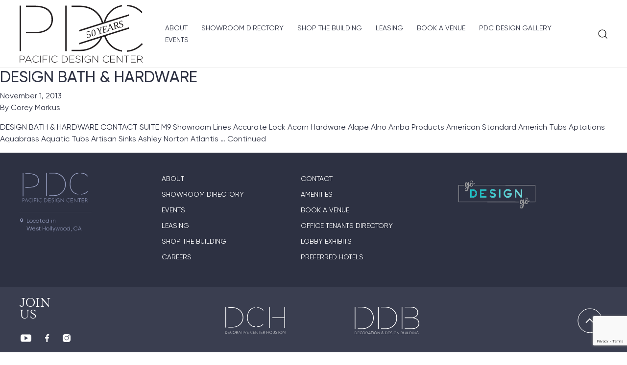

--- FILE ---
content_type: text/html; charset=UTF-8
request_url: https://pacificdesigncenter.com/showroom-p-line/brizo-faucets/
body_size: 11155
content:
<!doctype html>
<html lang="en-US">
  <head>
  <meta charset="utf-8">
  <meta http-equiv="x-ua-compatible" content="ie=edge">
  <meta name="viewport" content="width=device-width, initial-scale=1, shrink-to-fit=no">
  <script>
    window.theme_directory_uri = "https://pacificdesigncenter.com/wp-content/themes/ddbuilding-theme/resources";
  </script>
  <meta name='robots' content='index, follow, max-image-preview:large, max-snippet:-1, max-video-preview:-1' />
	<style>img:is([sizes="auto" i], [sizes^="auto," i]) { contain-intrinsic-size: 3000px 1500px }</style>
	
	<!-- This site is optimized with the Yoast SEO plugin v26.5 - https://yoast.com/wordpress/plugins/seo/ -->
	<title>Brizo Faucets Archives - Pacific Design Center</title>
	<link rel="canonical" href="https://pacificdesigncenter.com/showroom-p-line/brizo-faucets/" />
	<meta property="og:locale" content="en_US" />
	<meta property="og:type" content="article" />
	<meta property="og:title" content="Brizo Faucets Archives - Pacific Design Center" />
	<meta property="og:url" content="https://pacificdesigncenter.com/showroom-p-line/brizo-faucets/" />
	<meta property="og:site_name" content="Pacific Design Center" />
	<meta name="twitter:card" content="summary_large_image" />
	<script type="application/ld+json" class="yoast-schema-graph">{"@context":"https://schema.org","@graph":[{"@type":"CollectionPage","@id":"https://pacificdesigncenter.com/showroom-p-line/brizo-faucets/","url":"https://pacificdesigncenter.com/showroom-p-line/brizo-faucets/","name":"Brizo Faucets Archives - Pacific Design Center","isPartOf":{"@id":"https://pacificdesigncenter.com/#website"},"breadcrumb":{"@id":"https://pacificdesigncenter.com/showroom-p-line/brizo-faucets/#breadcrumb"},"inLanguage":"en-US"},{"@type":"BreadcrumbList","@id":"https://pacificdesigncenter.com/showroom-p-line/brizo-faucets/#breadcrumb","itemListElement":[{"@type":"ListItem","position":1,"name":"Home","item":"https://pacificdesigncenter.com/"},{"@type":"ListItem","position":2,"name":"Brizo Faucets"}]},{"@type":"WebSite","@id":"https://pacificdesigncenter.com/#website","url":"https://pacificdesigncenter.com/","name":"Pacific Design Center","description":"Pacific Design Center","potentialAction":[{"@type":"SearchAction","target":{"@type":"EntryPoint","urlTemplate":"https://pacificdesigncenter.com/?s={search_term_string}"},"query-input":{"@type":"PropertyValueSpecification","valueRequired":true,"valueName":"search_term_string"}}],"inLanguage":"en-US"}]}</script>
	<!-- / Yoast SEO plugin. -->


<link rel="alternate" type="application/rss+xml" title="Pacific Design Center &raquo; Brizo Faucets Related Products Line Feed" href="https://pacificdesigncenter.com/showroom-p-line/brizo-faucets/feed/" />
<script type="text/javascript">
/* <![CDATA[ */
window._wpemojiSettings = {"baseUrl":"https:\/\/s.w.org\/images\/core\/emoji\/16.0.1\/72x72\/","ext":".png","svgUrl":"https:\/\/s.w.org\/images\/core\/emoji\/16.0.1\/svg\/","svgExt":".svg","source":{"concatemoji":"https:\/\/pacificdesigncenter.com\/wp-includes\/js\/wp-emoji-release.min.js?ver=6.8.3"}};
/*! This file is auto-generated */
!function(s,n){var o,i,e;function c(e){try{var t={supportTests:e,timestamp:(new Date).valueOf()};sessionStorage.setItem(o,JSON.stringify(t))}catch(e){}}function p(e,t,n){e.clearRect(0,0,e.canvas.width,e.canvas.height),e.fillText(t,0,0);var t=new Uint32Array(e.getImageData(0,0,e.canvas.width,e.canvas.height).data),a=(e.clearRect(0,0,e.canvas.width,e.canvas.height),e.fillText(n,0,0),new Uint32Array(e.getImageData(0,0,e.canvas.width,e.canvas.height).data));return t.every(function(e,t){return e===a[t]})}function u(e,t){e.clearRect(0,0,e.canvas.width,e.canvas.height),e.fillText(t,0,0);for(var n=e.getImageData(16,16,1,1),a=0;a<n.data.length;a++)if(0!==n.data[a])return!1;return!0}function f(e,t,n,a){switch(t){case"flag":return n(e,"\ud83c\udff3\ufe0f\u200d\u26a7\ufe0f","\ud83c\udff3\ufe0f\u200b\u26a7\ufe0f")?!1:!n(e,"\ud83c\udde8\ud83c\uddf6","\ud83c\udde8\u200b\ud83c\uddf6")&&!n(e,"\ud83c\udff4\udb40\udc67\udb40\udc62\udb40\udc65\udb40\udc6e\udb40\udc67\udb40\udc7f","\ud83c\udff4\u200b\udb40\udc67\u200b\udb40\udc62\u200b\udb40\udc65\u200b\udb40\udc6e\u200b\udb40\udc67\u200b\udb40\udc7f");case"emoji":return!a(e,"\ud83e\udedf")}return!1}function g(e,t,n,a){var r="undefined"!=typeof WorkerGlobalScope&&self instanceof WorkerGlobalScope?new OffscreenCanvas(300,150):s.createElement("canvas"),o=r.getContext("2d",{willReadFrequently:!0}),i=(o.textBaseline="top",o.font="600 32px Arial",{});return e.forEach(function(e){i[e]=t(o,e,n,a)}),i}function t(e){var t=s.createElement("script");t.src=e,t.defer=!0,s.head.appendChild(t)}"undefined"!=typeof Promise&&(o="wpEmojiSettingsSupports",i=["flag","emoji"],n.supports={everything:!0,everythingExceptFlag:!0},e=new Promise(function(e){s.addEventListener("DOMContentLoaded",e,{once:!0})}),new Promise(function(t){var n=function(){try{var e=JSON.parse(sessionStorage.getItem(o));if("object"==typeof e&&"number"==typeof e.timestamp&&(new Date).valueOf()<e.timestamp+604800&&"object"==typeof e.supportTests)return e.supportTests}catch(e){}return null}();if(!n){if("undefined"!=typeof Worker&&"undefined"!=typeof OffscreenCanvas&&"undefined"!=typeof URL&&URL.createObjectURL&&"undefined"!=typeof Blob)try{var e="postMessage("+g.toString()+"("+[JSON.stringify(i),f.toString(),p.toString(),u.toString()].join(",")+"));",a=new Blob([e],{type:"text/javascript"}),r=new Worker(URL.createObjectURL(a),{name:"wpTestEmojiSupports"});return void(r.onmessage=function(e){c(n=e.data),r.terminate(),t(n)})}catch(e){}c(n=g(i,f,p,u))}t(n)}).then(function(e){for(var t in e)n.supports[t]=e[t],n.supports.everything=n.supports.everything&&n.supports[t],"flag"!==t&&(n.supports.everythingExceptFlag=n.supports.everythingExceptFlag&&n.supports[t]);n.supports.everythingExceptFlag=n.supports.everythingExceptFlag&&!n.supports.flag,n.DOMReady=!1,n.readyCallback=function(){n.DOMReady=!0}}).then(function(){return e}).then(function(){var e;n.supports.everything||(n.readyCallback(),(e=n.source||{}).concatemoji?t(e.concatemoji):e.wpemoji&&e.twemoji&&(t(e.twemoji),t(e.wpemoji)))}))}((window,document),window._wpemojiSettings);
/* ]]> */
</script>
<link rel='stylesheet' id='sbi_styles-css' href='https://pacificdesigncenter.com/wp-content/plugins/instagram-feed/css/sbi-styles.min.css?ver=6.10.0' type='text/css' media='all' />
<style id='wp-emoji-styles-inline-css' type='text/css'>

	img.wp-smiley, img.emoji {
		display: inline !important;
		border: none !important;
		box-shadow: none !important;
		height: 1em !important;
		width: 1em !important;
		margin: 0 0.07em !important;
		vertical-align: -0.1em !important;
		background: none !important;
		padding: 0 !important;
	}
</style>
<link rel='stylesheet' id='wp-block-library-css' href='https://pacificdesigncenter.com/wp-includes/css/dist/block-library/style.min.css?ver=6.8.3' type='text/css' media='all' />
<style id='safe-svg-svg-icon-style-inline-css' type='text/css'>
.safe-svg-cover{text-align:center}.safe-svg-cover .safe-svg-inside{display:inline-block;max-width:100%}.safe-svg-cover svg{fill:currentColor;height:100%;max-height:100%;max-width:100%;width:100%}

</style>
<style id='global-styles-inline-css' type='text/css'>
:root{--wp--preset--aspect-ratio--square: 1;--wp--preset--aspect-ratio--4-3: 4/3;--wp--preset--aspect-ratio--3-4: 3/4;--wp--preset--aspect-ratio--3-2: 3/2;--wp--preset--aspect-ratio--2-3: 2/3;--wp--preset--aspect-ratio--16-9: 16/9;--wp--preset--aspect-ratio--9-16: 9/16;--wp--preset--color--black: #000000;--wp--preset--color--cyan-bluish-gray: #abb8c3;--wp--preset--color--white: #ffffff;--wp--preset--color--pale-pink: #f78da7;--wp--preset--color--vivid-red: #cf2e2e;--wp--preset--color--luminous-vivid-orange: #ff6900;--wp--preset--color--luminous-vivid-amber: #fcb900;--wp--preset--color--light-green-cyan: #7bdcb5;--wp--preset--color--vivid-green-cyan: #00d084;--wp--preset--color--pale-cyan-blue: #8ed1fc;--wp--preset--color--vivid-cyan-blue: #0693e3;--wp--preset--color--vivid-purple: #9b51e0;--wp--preset--gradient--vivid-cyan-blue-to-vivid-purple: linear-gradient(135deg,rgba(6,147,227,1) 0%,rgb(155,81,224) 100%);--wp--preset--gradient--light-green-cyan-to-vivid-green-cyan: linear-gradient(135deg,rgb(122,220,180) 0%,rgb(0,208,130) 100%);--wp--preset--gradient--luminous-vivid-amber-to-luminous-vivid-orange: linear-gradient(135deg,rgba(252,185,0,1) 0%,rgba(255,105,0,1) 100%);--wp--preset--gradient--luminous-vivid-orange-to-vivid-red: linear-gradient(135deg,rgba(255,105,0,1) 0%,rgb(207,46,46) 100%);--wp--preset--gradient--very-light-gray-to-cyan-bluish-gray: linear-gradient(135deg,rgb(238,238,238) 0%,rgb(169,184,195) 100%);--wp--preset--gradient--cool-to-warm-spectrum: linear-gradient(135deg,rgb(74,234,220) 0%,rgb(151,120,209) 20%,rgb(207,42,186) 40%,rgb(238,44,130) 60%,rgb(251,105,98) 80%,rgb(254,248,76) 100%);--wp--preset--gradient--blush-light-purple: linear-gradient(135deg,rgb(255,206,236) 0%,rgb(152,150,240) 100%);--wp--preset--gradient--blush-bordeaux: linear-gradient(135deg,rgb(254,205,165) 0%,rgb(254,45,45) 50%,rgb(107,0,62) 100%);--wp--preset--gradient--luminous-dusk: linear-gradient(135deg,rgb(255,203,112) 0%,rgb(199,81,192) 50%,rgb(65,88,208) 100%);--wp--preset--gradient--pale-ocean: linear-gradient(135deg,rgb(255,245,203) 0%,rgb(182,227,212) 50%,rgb(51,167,181) 100%);--wp--preset--gradient--electric-grass: linear-gradient(135deg,rgb(202,248,128) 0%,rgb(113,206,126) 100%);--wp--preset--gradient--midnight: linear-gradient(135deg,rgb(2,3,129) 0%,rgb(40,116,252) 100%);--wp--preset--font-size--small: 13px;--wp--preset--font-size--medium: 20px;--wp--preset--font-size--large: 36px;--wp--preset--font-size--x-large: 42px;--wp--preset--spacing--20: 0.44rem;--wp--preset--spacing--30: 0.67rem;--wp--preset--spacing--40: 1rem;--wp--preset--spacing--50: 1.5rem;--wp--preset--spacing--60: 2.25rem;--wp--preset--spacing--70: 3.38rem;--wp--preset--spacing--80: 5.06rem;--wp--preset--shadow--natural: 6px 6px 9px rgba(0, 0, 0, 0.2);--wp--preset--shadow--deep: 12px 12px 50px rgba(0, 0, 0, 0.4);--wp--preset--shadow--sharp: 6px 6px 0px rgba(0, 0, 0, 0.2);--wp--preset--shadow--outlined: 6px 6px 0px -3px rgba(255, 255, 255, 1), 6px 6px rgba(0, 0, 0, 1);--wp--preset--shadow--crisp: 6px 6px 0px rgba(0, 0, 0, 1);}:where(body) { margin: 0; }.wp-site-blocks > .alignleft { float: left; margin-right: 2em; }.wp-site-blocks > .alignright { float: right; margin-left: 2em; }.wp-site-blocks > .aligncenter { justify-content: center; margin-left: auto; margin-right: auto; }:where(.is-layout-flex){gap: 0.5em;}:where(.is-layout-grid){gap: 0.5em;}.is-layout-flow > .alignleft{float: left;margin-inline-start: 0;margin-inline-end: 2em;}.is-layout-flow > .alignright{float: right;margin-inline-start: 2em;margin-inline-end: 0;}.is-layout-flow > .aligncenter{margin-left: auto !important;margin-right: auto !important;}.is-layout-constrained > .alignleft{float: left;margin-inline-start: 0;margin-inline-end: 2em;}.is-layout-constrained > .alignright{float: right;margin-inline-start: 2em;margin-inline-end: 0;}.is-layout-constrained > .aligncenter{margin-left: auto !important;margin-right: auto !important;}.is-layout-constrained > :where(:not(.alignleft):not(.alignright):not(.alignfull)){margin-left: auto !important;margin-right: auto !important;}body .is-layout-flex{display: flex;}.is-layout-flex{flex-wrap: wrap;align-items: center;}.is-layout-flex > :is(*, div){margin: 0;}body .is-layout-grid{display: grid;}.is-layout-grid > :is(*, div){margin: 0;}body{padding-top: 0px;padding-right: 0px;padding-bottom: 0px;padding-left: 0px;}a:where(:not(.wp-element-button)){text-decoration: underline;}:root :where(.wp-element-button, .wp-block-button__link){background-color: #32373c;border-width: 0;color: #fff;font-family: inherit;font-size: inherit;line-height: inherit;padding: calc(0.667em + 2px) calc(1.333em + 2px);text-decoration: none;}.has-black-color{color: var(--wp--preset--color--black) !important;}.has-cyan-bluish-gray-color{color: var(--wp--preset--color--cyan-bluish-gray) !important;}.has-white-color{color: var(--wp--preset--color--white) !important;}.has-pale-pink-color{color: var(--wp--preset--color--pale-pink) !important;}.has-vivid-red-color{color: var(--wp--preset--color--vivid-red) !important;}.has-luminous-vivid-orange-color{color: var(--wp--preset--color--luminous-vivid-orange) !important;}.has-luminous-vivid-amber-color{color: var(--wp--preset--color--luminous-vivid-amber) !important;}.has-light-green-cyan-color{color: var(--wp--preset--color--light-green-cyan) !important;}.has-vivid-green-cyan-color{color: var(--wp--preset--color--vivid-green-cyan) !important;}.has-pale-cyan-blue-color{color: var(--wp--preset--color--pale-cyan-blue) !important;}.has-vivid-cyan-blue-color{color: var(--wp--preset--color--vivid-cyan-blue) !important;}.has-vivid-purple-color{color: var(--wp--preset--color--vivid-purple) !important;}.has-black-background-color{background-color: var(--wp--preset--color--black) !important;}.has-cyan-bluish-gray-background-color{background-color: var(--wp--preset--color--cyan-bluish-gray) !important;}.has-white-background-color{background-color: var(--wp--preset--color--white) !important;}.has-pale-pink-background-color{background-color: var(--wp--preset--color--pale-pink) !important;}.has-vivid-red-background-color{background-color: var(--wp--preset--color--vivid-red) !important;}.has-luminous-vivid-orange-background-color{background-color: var(--wp--preset--color--luminous-vivid-orange) !important;}.has-luminous-vivid-amber-background-color{background-color: var(--wp--preset--color--luminous-vivid-amber) !important;}.has-light-green-cyan-background-color{background-color: var(--wp--preset--color--light-green-cyan) !important;}.has-vivid-green-cyan-background-color{background-color: var(--wp--preset--color--vivid-green-cyan) !important;}.has-pale-cyan-blue-background-color{background-color: var(--wp--preset--color--pale-cyan-blue) !important;}.has-vivid-cyan-blue-background-color{background-color: var(--wp--preset--color--vivid-cyan-blue) !important;}.has-vivid-purple-background-color{background-color: var(--wp--preset--color--vivid-purple) !important;}.has-black-border-color{border-color: var(--wp--preset--color--black) !important;}.has-cyan-bluish-gray-border-color{border-color: var(--wp--preset--color--cyan-bluish-gray) !important;}.has-white-border-color{border-color: var(--wp--preset--color--white) !important;}.has-pale-pink-border-color{border-color: var(--wp--preset--color--pale-pink) !important;}.has-vivid-red-border-color{border-color: var(--wp--preset--color--vivid-red) !important;}.has-luminous-vivid-orange-border-color{border-color: var(--wp--preset--color--luminous-vivid-orange) !important;}.has-luminous-vivid-amber-border-color{border-color: var(--wp--preset--color--luminous-vivid-amber) !important;}.has-light-green-cyan-border-color{border-color: var(--wp--preset--color--light-green-cyan) !important;}.has-vivid-green-cyan-border-color{border-color: var(--wp--preset--color--vivid-green-cyan) !important;}.has-pale-cyan-blue-border-color{border-color: var(--wp--preset--color--pale-cyan-blue) !important;}.has-vivid-cyan-blue-border-color{border-color: var(--wp--preset--color--vivid-cyan-blue) !important;}.has-vivid-purple-border-color{border-color: var(--wp--preset--color--vivid-purple) !important;}.has-vivid-cyan-blue-to-vivid-purple-gradient-background{background: var(--wp--preset--gradient--vivid-cyan-blue-to-vivid-purple) !important;}.has-light-green-cyan-to-vivid-green-cyan-gradient-background{background: var(--wp--preset--gradient--light-green-cyan-to-vivid-green-cyan) !important;}.has-luminous-vivid-amber-to-luminous-vivid-orange-gradient-background{background: var(--wp--preset--gradient--luminous-vivid-amber-to-luminous-vivid-orange) !important;}.has-luminous-vivid-orange-to-vivid-red-gradient-background{background: var(--wp--preset--gradient--luminous-vivid-orange-to-vivid-red) !important;}.has-very-light-gray-to-cyan-bluish-gray-gradient-background{background: var(--wp--preset--gradient--very-light-gray-to-cyan-bluish-gray) !important;}.has-cool-to-warm-spectrum-gradient-background{background: var(--wp--preset--gradient--cool-to-warm-spectrum) !important;}.has-blush-light-purple-gradient-background{background: var(--wp--preset--gradient--blush-light-purple) !important;}.has-blush-bordeaux-gradient-background{background: var(--wp--preset--gradient--blush-bordeaux) !important;}.has-luminous-dusk-gradient-background{background: var(--wp--preset--gradient--luminous-dusk) !important;}.has-pale-ocean-gradient-background{background: var(--wp--preset--gradient--pale-ocean) !important;}.has-electric-grass-gradient-background{background: var(--wp--preset--gradient--electric-grass) !important;}.has-midnight-gradient-background{background: var(--wp--preset--gradient--midnight) !important;}.has-small-font-size{font-size: var(--wp--preset--font-size--small) !important;}.has-medium-font-size{font-size: var(--wp--preset--font-size--medium) !important;}.has-large-font-size{font-size: var(--wp--preset--font-size--large) !important;}.has-x-large-font-size{font-size: var(--wp--preset--font-size--x-large) !important;}
:where(.wp-block-post-template.is-layout-flex){gap: 1.25em;}:where(.wp-block-post-template.is-layout-grid){gap: 1.25em;}
:where(.wp-block-columns.is-layout-flex){gap: 2em;}:where(.wp-block-columns.is-layout-grid){gap: 2em;}
:root :where(.wp-block-pullquote){font-size: 1.5em;line-height: 1.6;}
</style>
<link rel='stylesheet' id='contact-form-7-css' href='https://pacificdesigncenter.com/wp-content/plugins/contact-form-7/includes/css/styles.css?ver=6.1.4' type='text/css' media='all' />
<link rel='stylesheet' id='tribe-events-v2-single-skeleton-css' href='https://pacificdesigncenter.com/wp-content/plugins/the-events-calendar/build/css/tribe-events-single-skeleton.css?ver=6.15.12.2' type='text/css' media='all' />
<link rel='stylesheet' id='tribe-events-v2-single-skeleton-full-css' href='https://pacificdesigncenter.com/wp-content/plugins/the-events-calendar/build/css/tribe-events-single-full.css?ver=6.15.12.2' type='text/css' media='all' />
<link rel='stylesheet' id='tec-events-elementor-widgets-base-styles-css' href='https://pacificdesigncenter.com/wp-content/plugins/the-events-calendar/build/css/integrations/plugins/elementor/widgets/widget-base.css?ver=6.15.12.2' type='text/css' media='all' />
<link rel='stylesheet' id='heateor_sss_frontend_css-css' href='https://pacificdesigncenter.com/wp-content/plugins/sassy-social-share/public/css/sassy-social-share-public.css?ver=3.3.79' type='text/css' media='all' />
<style id='heateor_sss_frontend_css-inline-css' type='text/css'>
.heateor_sss_button_instagram span.heateor_sss_svg,a.heateor_sss_instagram span.heateor_sss_svg{background:radial-gradient(circle at 30% 107%,#fdf497 0,#fdf497 5%,#fd5949 45%,#d6249f 60%,#285aeb 90%)}.heateor_sss_horizontal_sharing .heateor_sss_svg,.heateor_sss_standard_follow_icons_container .heateor_sss_svg{color:#fff;border-width:0px;border-style:solid;border-color:transparent}.heateor_sss_horizontal_sharing .heateorSssTCBackground{color:#666}.heateor_sss_horizontal_sharing span.heateor_sss_svg:hover,.heateor_sss_standard_follow_icons_container span.heateor_sss_svg:hover{border-color:transparent;}.heateor_sss_vertical_sharing span.heateor_sss_svg,.heateor_sss_floating_follow_icons_container span.heateor_sss_svg{color:#fff;border-width:0px;border-style:solid;border-color:transparent;}.heateor_sss_vertical_sharing .heateorSssTCBackground{color:#666;}.heateor_sss_vertical_sharing span.heateor_sss_svg:hover,.heateor_sss_floating_follow_icons_container span.heateor_sss_svg:hover{border-color:transparent;}@media screen and (max-width:783px) {.heateor_sss_vertical_sharing{display:none!important}}
</style>
<link rel='stylesheet' id='sage/main.css-css' href='https://pacificdesigncenter.com/wp-content/themes/ddbuilding-theme/dist/styles/main_88ff3aae.css' type='text/css' media='all' />
<script type="text/javascript" src="https://pacificdesigncenter.com/wp-includes/js/tinymce/tinymce.min.js?ver=49110-20250317" id="wp-tinymce-root-js"></script>
<script type="text/javascript" src="https://pacificdesigncenter.com/wp-includes/js/tinymce/plugins/compat3x/plugin.min.js?ver=49110-20250317" id="wp-tinymce-js"></script>
<script type="text/javascript" src="https://pacificdesigncenter.com/wp-includes/js/jquery/jquery.min.js?ver=3.7.1" id="jquery-core-js"></script>
<script type="text/javascript" src="https://pacificdesigncenter.com/wp-includes/js/jquery/jquery-migrate.min.js?ver=3.4.1" id="jquery-migrate-js"></script>
<link rel="https://api.w.org/" href="https://pacificdesigncenter.com/wp-json/" /><link rel="EditURI" type="application/rsd+xml" title="RSD" href="https://pacificdesigncenter.com/xmlrpc.php?rsd" />
<meta name="generator" content="WordPress 6.8.3" />
<meta name="et-api-version" content="v1"><meta name="et-api-origin" content="https://pacificdesigncenter.com"><link rel="https://theeventscalendar.com/" href="https://pacificdesigncenter.com/wp-json/tribe/tickets/v1/" /><meta name="tec-api-version" content="v1"><meta name="tec-api-origin" content="https://pacificdesigncenter.com"><link rel="alternate" href="https://pacificdesigncenter.com/wp-json/tribe/events/v1/" /><meta name="generator" content="Elementor 3.32.5; features: additional_custom_breakpoints; settings: css_print_method-external, google_font-enabled, font_display-auto">
<style type="text/css">.recentcomments a{display:inline !important;padding:0 !important;margin:0 !important;}</style>			<style>
				.e-con.e-parent:nth-of-type(n+4):not(.e-lazyloaded):not(.e-no-lazyload),
				.e-con.e-parent:nth-of-type(n+4):not(.e-lazyloaded):not(.e-no-lazyload) * {
					background-image: none !important;
				}
				@media screen and (max-height: 1024px) {
					.e-con.e-parent:nth-of-type(n+3):not(.e-lazyloaded):not(.e-no-lazyload),
					.e-con.e-parent:nth-of-type(n+3):not(.e-lazyloaded):not(.e-no-lazyload) * {
						background-image: none !important;
					}
				}
				@media screen and (max-height: 640px) {
					.e-con.e-parent:nth-of-type(n+2):not(.e-lazyloaded):not(.e-no-lazyload),
					.e-con.e-parent:nth-of-type(n+2):not(.e-lazyloaded):not(.e-no-lazyload) * {
						background-image: none !important;
					}
				}
			</style>
			<link rel="icon" href="https://pacificdesigncenter.com/wp-content/uploads/2021/06/cropped-PDC-32x32.png" sizes="32x32" />
<link rel="icon" href="https://pacificdesigncenter.com/wp-content/uploads/2021/06/cropped-PDC-192x192.png" sizes="192x192" />
<link rel="apple-touch-icon" href="https://pacificdesigncenter.com/wp-content/uploads/2021/06/cropped-PDC-180x180.png" />
<meta name="msapplication-TileImage" content="https://pacificdesigncenter.com/wp-content/uploads/2021/06/cropped-PDC-270x270.png" />
		<style type="text/css" id="wp-custom-css">
			
@media (min-width: 769px){
	.header__logo {
		margin-right: auto;
	}
	.header__logo img {
		height: auto;
		width: 85%;
		padding-top: 10px;
		padding-bottom: 10px;
	}
	
	.header__nav a {
    margin-right: 28px !important;
	}
}

		</style>
		<style media="all" id="siteorigin-panels-layouts-head">/* Layout 187 */ #pgc-187-0-0 { width:100%;width:calc(100% - ( 0 * 30px ) ) } #pl-187 #panel-187-0-0-0 , #pl-187 #panel-187-0-0-1 , #pl-187 #panel-187-0-0-2 , #pl-187 #panel-187-0-0-3 , #pl-187 #panel-187-0-0-4 { margin:0px 0px 0px 0px } #pl-187 .so-panel { margin-bottom:30px } #pl-187 .so-panel:last-of-type { margin-bottom:0px } #panel-187-0-0-1> .panel-widget-style { padding:0px 0px 0px 0px } #panel-187-0-0-4> .panel-widget-style { padding:82px 0px 0px 0px } @media (max-width:768px){ #pg-187-0.panel-no-style, #pg-187-0.panel-has-style > .panel-row-style, #pg-187-0 { -webkit-flex-direction:column;-ms-flex-direction:column;flex-direction:column } #pg-187-0 > .panel-grid-cell , #pg-187-0 > .panel-row-style > .panel-grid-cell { width:100%;margin-right:0 } #pl-187 .panel-grid-cell { padding:0 } #pl-187 .panel-grid .panel-grid-cell-empty { display:none } #pl-187 .panel-grid .panel-grid-cell-mobile-last { margin-bottom:0px } #panel-187-0-0-1> .panel-widget-style { padding:0px 0px 0px 0px } #panel-187-0-0-4> .panel-widget-style { padding:50px 0px 0px 0px }  } </style></head>
  <body class="archive tax-showroom-p-line term-brizo-faucets term-695 wp-theme-ddbuilding-themeresources tribe-no-js app-data index-data archive-data taxonomy-data taxonomy-showroom-p-line-data taxonomy-showroom-p-line-brizo-faucets-data elementor-default elementor-kit-9871 tribe-theme-ddbuilding-themeresources modula-best-grid-gallery">
        <header class="header d-flex">
    <div class="header__burger"><img src="https://pacificdesigncenter.com/wp-content/themes/ddbuilding-theme/dist/images/icons/burger_4e28b170.svg" alt="menu"></div>
    <div class="header__logo"><a href="https://pacificdesigncenter.com"><img src="https://pacificdesigncenter.com/wp-content/uploads/2025/01/pdc-50th.svg" alt="logo"></a></div>
    <nav class="header__nav">
      <div class="header__nav-items"><a href="https://pacificdesigncenter.com/about-us/">About</a>
<a href="https://pacificdesigncenter.com/showroom-directory/">Showroom directory</a>
<a href="https://pacificdesigncenter.com/shop-the-building/">Shop The Building</a>
<a href="https://pacificdesigncenter.com/leasing/">Leasing</a>
<a href="https://pacificdesigncenter.com/book-a-venue/">Book A Venue</a>
<a href="https://pacificdesigncenter.com/pdcdesigngallery/">PDC Design Gallery</a>
<a href="https://pacificdesigncenter.com/our-events/">Events</a>
</div>
    </nav>
    <div class="search">
        <div class="search__trigger">
            <div class="search__trigger-icon"></div>
        </div>
        <div class="search__bar align-items-center justify-content-center" style="display: none">
            <form action="/" class="search__form d-flex align-items-center justify-content-center">
                <input type="text" name="s" placeholder="Search">
                <button type="submit"></button>
            </form>
        </div>
    </div>
</header>

    <div class="wrap content-container" role="document">
      <div class="content">
        <main class="main">
            
  
       <article class="post-187 showroom_directory type-showroom_directory status-publish hentry showroom-p-category-accessoriesbath showroom-p-category-accessoriesmirrors showroom-p-category-architectural-productsdecorative-hardware showroom-p-category-architectural-productsdoors showroom-p-category-architectural-productstile-stone showroom-p-category-bathroomscabinets showroom-p-category-bathroomsflooring showroom-p-category-bathroomshardware showroom-p-category-bathroomsplumbing-fixtures showroom-p-category-building-productsappliances showroom-p-category-building-productsdecorative-hardware showroom-p-category-building-productsplumbing-fixtures showroom-p-category-building-productswindowsdoors showroom-p-category-flooringtile showroom-p-category-kitchensplumbing-fixtures showroom-p-category-lightingwall-sconces showroom-p-category-surfacing-materialsglass showroom-p-category-surfacing-materialstile showroom-p-category-window-treatmentsdrapery-hardware showroom-p-line-accurate-lock showroom-p-line-acorn-hardware showroom-p-line-alape showroom-p-line-alno showroom-p-line-amba-products showroom-p-line-american-standard showroom-p-line-americh-tubs showroom-p-line-aptations showroom-p-line-aquabrass showroom-p-line-aquatic-tubs showroom-p-line-artisan-sinks showroom-p-line-ashley-norton showroom-p-line-atlantis-porcelain showroom-p-line-atlas-hardware showroom-p-line-ayre-lighting showroom-p-line-baci showroom-p-line-bain-ultra-baths showroom-p-line-baldwin-hardware showroom-p-line-barwil showroom-p-line-bates-bates showroom-p-line-blanco showroom-p-line-blu-bathworks showroom-p-line-bobrick showroom-p-line-body-glove-filters showroom-p-line-bouvet-usa showroom-p-line-brasstech showroom-p-line-brizo-faucets showroom-p-line-bti-aqua-solutions showroom-p-line-california-faucets showroom-p-line-carpe-diem showroom-p-line-chambord-sinks showroom-p-line-cheviot-products showroom-p-line-chicago-faucet-co showroom-p-line-colonial-bronze showroom-p-line-commercial-enamel-sinks showroom-p-line-dawn-sinks showroom-p-line-decolav showroom-p-line-deltana showroom-p-line-dornbracht-usa showroom-p-line-duravit showroom-p-line-elkay-sinks showroom-p-line-emtek-hardware showroom-p-line-fantini showroom-p-line-franke showroom-p-line-geberit showroom-p-line-gessi showroom-p-line-ginger showroom-p-line-graff showroom-p-line-grohe showroom-p-line-hager-hinge-co showroom-p-line-hansgrohe showroom-p-line-herbeau-sinks-faucets showroom-p-line-hydro-systems showroom-p-line-icera showroom-p-line-infinity-drain showroom-p-line-ives showroom-p-line-julien-sinks showroom-p-line-just-sinks showroom-p-line-k-w-c showroom-p-line-kallista showroom-p-line-kartners showroom-p-line-kast-concrete-basins showroom-p-line-keuco showroom-p-line-kohler showroom-p-line-krugg-reflections showroom-p-line-la-forge showroom-p-line-lacava showroom-p-line-le-froy-brooks showroom-p-line-lenova-sinka showroom-p-line-maidstone-tubs showroom-p-line-manzoni showroom-p-line-mirror-brot showroom-p-line-mountain-plumbing showroom-p-line-mr-steam showroom-p-line-mti-baths showroom-p-line-myson showroom-p-line-nameeks showroom-p-line-nantucket-sinks showroom-p-line-native-trails showroom-p-line-newport-brass showroom-p-line-nikles-shower-products showroom-p-line-obrien-sinks showroom-p-line-oceana-sinks showroom-p-line-omnia-hardware showroom-p-line-outdoor-shower-co showroom-p-line-pallazzani-faucets showroom-p-line-palmer-industries showroom-p-line-panasonic-fans showroom-p-line-perrin-rowe showroom-p-line-philippe-starck-bath-fixtures showroom-p-line-phylrich-international showroom-p-line-richard-taylor-custom-door-hardware showroom-p-line-rk-international showroom-p-line-robern showroom-p-line-rocky-mountain-hardware showroom-p-line-rohl showroom-p-line-samuel-heath showroom-p-line-santec showroom-p-line-schaub-hardware showroom-p-line-schlage-hardware showroom-p-line-sietto-hardware showroom-p-line-sign-of-the-crab showroom-p-line-speakman-co showroom-p-line-stone-forest showroom-p-line-sugatsune-america showroom-p-line-taymor showroom-p-line-the-electric-mirror-co showroom-p-line-thermasol-steam showroom-p-line-top-knobs showroom-p-line-topex-hardware showroom-p-line-topex-vanities showroom-p-line-toto showroom-p-line-valli-valli showroom-p-line-vicenza showroom-p-line-victoria-albert showroom-p-line-villeroy-boch-bath-fixtures showroom-p-line-vola showroom-p-line-von-morris showroom-p-line-water-inc showroom-p-line-waterstone-faucets showroom-p-line-wet showroom-p-line-william-holland-ltd showroom-p-line-wyndish-accessories showroom-p-line-zaca-medicine-cabinets showroom-p-line-zucchetti showroom-p-line-zuma-bath-tubs">
  <header>
    <h2 class="entry-title"><a href="https://pacificdesigncenter.com/showroom_directory/design-bath-hardware/">DESIGN BATH &amp; HARDWARE</a></h2>
    <time class="updated" datetime="2013-11-01T08:00:00+00:00">November 1, 2013</time>
<p class="byline author vcard">
  By <a href="https://pacificdesigncenter.com/author/designbathandhardware/" rel="author" class="fn">
    Corey Markus
  </a>
</p>
  </header>
  <div class="entry-summary">
    <p>DESIGN BATH &amp; HARDWARE CONTACT SUITE M9 Showroom Lines Accurate Lock Acorn Hardware Alape Alno Amba Products American Standard Americh Tubs Aptations Aquabrass Aquatic Tubs Artisan Sinks Ashley Norton Atlantis &hellip; <a href="https://pacificdesigncenter.com/showroom_directory/design-bath-hardware/">Continued</a></p>
  </div>
</article>
  
  
        </main>
              </div>
    </div>
        <div class="footer-container">
    <footer class="footer">
        <div class="footer__top d-flex">
            <div class="footer__top-logo d-flex flex-column">
                <a href="/"><img src="https://pacificdesigncenter.com/wp-content/uploads/2021/09/logo-PDC-blue.svg" alt="logo"></a>
                <div class="footer__top-logo-hr"></div>
                <div class="footer__top-logo-address d-flex align-items-center">
                    <img src="https://pacificdesigncenter.com/wp-content/themes/ddbuilding-theme/dist/images/icons/location_86d8472d.svg" alt="loc">
                    <span>Located in
West Hollywood, CA</span>
                </div>
            </div>

          <div class="footer__top-nav"><ul><li id="menu-item-894"><a href="https://pacificdesigncenter.com/about-us/">About</a></li>
<li id="menu-item-895"><a href="https://pacificdesigncenter.com/showroom-directory/">Showroom directory</a></li>
<li id="menu-item-896"><a href="https://pacificdesigncenter.com/our-events/">Events</a></li>
<li id="menu-item-898"><a href="https://pacificdesigncenter.com/leasing/">Leasing</a></li>
<li id="menu-item-899"><a href="https://pacificdesigncenter.com/shop-the-building/">Shop The Building</a></li>
<li id="menu-item-900"><a href="https://pacificdesigncenter.com/our-careers/">Careers</a></li>
<li id="menu-item-901"><a href="https://pacificdesigncenter.com/contacts/">Contact</a></li>
<li id="menu-item-10410"><a href="https://pacificdesigncenter.com/amenities-2/">Amenities</a></li>
<li id="menu-item-10476"><a href="https://pacificdesigncenter.com/book-a-venue/">Book A Venue</a></li>
<li id="menu-item-10672"><a href="https://pacificdesigncenter.com/office-tenant-directory/">Office Tenants Directory</a></li>
<li id="menu-item-11360"><a href="https://pacificdesigncenter.com/blue-lobby-exhibit/">Lobby Exhibits</a></li>
<li id="menu-item-25204"><a href="https://pacificdesigncenter.com/preferred-hotels/">Preferred Hotels</a></li>
</ul></div>

            <div class="footer__top-blog">
                <div class="footer__top-blog-title"></div>
                <a href="http://pacificdesigncenter.com/#"><img src="https://pacificdesigncenter.com/wp-content/uploads/2021/06/blog-1.png" alt="blog"></a>
            </div>
        </div>
        <div class="footer__mid-wrapper">
            <div class="footer__mid d-flex justify-content-between align-items-center">
                <div class="footer__mid-join">
                    <div class="footer__mid-join-title">JOIN US</div>
                    <div class="footer__mid-join-links d-flex justify-content-center align-items-center">
                                              <a href="https://www.youtube.com/channel/UCVsagGRaFkmJS46Tf9K8dHQ"><img src="https://pacificdesigncenter.com/wp-content/uploads/2021/04/youtube.svg" alt="social link"></a>
                                              <a href="https://www.facebook.com/PacificDesignCenter/"><img src="https://pacificdesigncenter.com/wp-content/uploads/2021/04/facebook.svg" alt="social link"></a>
                                              <a href="https://www.instagram.com/pacificdesigncenter"><img src="https://pacificdesigncenter.com/wp-content/uploads/2021/04/instagram.svg" alt="social link"></a>
                                          </div>
                </div>
                <div class="footer__mid-sites d-flex justify-content-between align-items-center">
                                    <a href="https://decorativecenter.com/" target="_blank"><img src="https://pacificdesigncenter.com/wp-content/uploads/2021/04/logo-DCH.svg" alt="logo"></a>
                                    <a href="https://ddbuilding.com/" target="_blank"><img src="https://pacificdesigncenter.com/wp-content/uploads/2021/06/logo-DDB-1.svg" alt="logo"></a>
                                  </div>
                <div class="footer__mid-up"><img src="https://pacificdesigncenter.com/wp-content/themes/ddbuilding-theme/dist/images/icons/up_3170d26c.svg" alt="back to top"></div>
            </div>
        </div>
        <div class="footer__bottom d-flex align-items-center">© 2021 Cohen Design Centers. All rights reserved.</div>
    </footer>
</div>
    <script type="speculationrules">
{"prefetch":[{"source":"document","where":{"and":[{"href_matches":"\/*"},{"not":{"href_matches":["\/wp-*.php","\/wp-admin\/*","\/wp-content\/uploads\/*","\/wp-content\/*","\/wp-content\/plugins\/*","\/wp-content\/themes\/ddbuilding-theme\/resources\/*","\/*\\?(.+)"]}},{"not":{"selector_matches":"a[rel~=\"nofollow\"]"}},{"not":{"selector_matches":".no-prefetch, .no-prefetch a"}}]},"eagerness":"conservative"}]}
</script>
		<script>
		( function ( body ) {
			'use strict';
			body.className = body.className.replace( /\btribe-no-js\b/, 'tribe-js' );
		} )( document.body );
		</script>
		<!-- Instagram Feed JS -->
<script type="text/javascript">
var sbiajaxurl = "https://pacificdesigncenter.com/wp-admin/admin-ajax.php";
</script>
<script> /* <![CDATA[ */var tribe_l10n_datatables = {"aria":{"sort_ascending":": activate to sort column ascending","sort_descending":": activate to sort column descending"},"length_menu":"Show _MENU_ entries","empty_table":"No data available in table","info":"Showing _START_ to _END_ of _TOTAL_ entries","info_empty":"Showing 0 to 0 of 0 entries","info_filtered":"(filtered from _MAX_ total entries)","zero_records":"No matching records found","search":"Search:","all_selected_text":"All items on this page were selected. ","select_all_link":"Select all pages","clear_selection":"Clear Selection.","pagination":{"all":"All","next":"Next","previous":"Previous"},"select":{"rows":{"0":"","_":": Selected %d rows","1":": Selected 1 row"}},"datepicker":{"dayNames":["Sunday","Monday","Tuesday","Wednesday","Thursday","Friday","Saturday"],"dayNamesShort":["Sun","Mon","Tue","Wed","Thu","Fri","Sat"],"dayNamesMin":["S","M","T","W","T","F","S"],"monthNames":["January","February","March","April","May","June","July","August","September","October","November","December"],"monthNamesShort":["January","February","March","April","May","June","July","August","September","October","November","December"],"monthNamesMin":["Jan","Feb","Mar","Apr","May","Jun","Jul","Aug","Sep","Oct","Nov","Dec"],"nextText":"Next","prevText":"Prev","currentText":"Today","closeText":"Done","today":"Today","clear":"Clear"},"registration_prompt":"There is unsaved attendee information. Are you sure you want to continue?"};/* ]]> */ </script>			<script>
				const lazyloadRunObserver = () => {
					const lazyloadBackgrounds = document.querySelectorAll( `.e-con.e-parent:not(.e-lazyloaded)` );
					const lazyloadBackgroundObserver = new IntersectionObserver( ( entries ) => {
						entries.forEach( ( entry ) => {
							if ( entry.isIntersecting ) {
								let lazyloadBackground = entry.target;
								if( lazyloadBackground ) {
									lazyloadBackground.classList.add( 'e-lazyloaded' );
								}
								lazyloadBackgroundObserver.unobserve( entry.target );
							}
						});
					}, { rootMargin: '200px 0px 200px 0px' } );
					lazyloadBackgrounds.forEach( ( lazyloadBackground ) => {
						lazyloadBackgroundObserver.observe( lazyloadBackground );
					} );
				};
				const events = [
					'DOMContentLoaded',
					'elementor/lazyload/observe',
				];
				events.forEach( ( event ) => {
					document.addEventListener( event, lazyloadRunObserver );
				} );
			</script>
			<link rel='stylesheet' id='siteorigin-panels-front-css' href='https://pacificdesigncenter.com/wp-content/plugins/siteorigin-panels/css/front-flex.min.css?ver=2.33.4' type='text/css' media='all' />
<script type="text/javascript" src="https://pacificdesigncenter.com/wp-content/plugins/event-tickets/common/build/js/user-agent.js?ver=da75d0bdea6dde3898df" id="tec-user-agent-js"></script>
<script type="text/javascript" src="https://pacificdesigncenter.com/wp-includes/js/dist/hooks.min.js?ver=4d63a3d491d11ffd8ac6" id="wp-hooks-js"></script>
<script type="text/javascript" src="https://pacificdesigncenter.com/wp-includes/js/dist/i18n.min.js?ver=5e580eb46a90c2b997e6" id="wp-i18n-js"></script>
<script type="text/javascript" id="wp-i18n-js-after">
/* <![CDATA[ */
wp.i18n.setLocaleData( { 'text direction\u0004ltr': [ 'ltr' ] } );
/* ]]> */
</script>
<script type="text/javascript" src="https://pacificdesigncenter.com/wp-content/plugins/contact-form-7/includes/swv/js/index.js?ver=6.1.4" id="swv-js"></script>
<script type="text/javascript" id="contact-form-7-js-before">
/* <![CDATA[ */
var wpcf7 = {
    "api": {
        "root": "https:\/\/pacificdesigncenter.com\/wp-json\/",
        "namespace": "contact-form-7\/v1"
    }
};
/* ]]> */
</script>
<script type="text/javascript" src="https://pacificdesigncenter.com/wp-content/plugins/contact-form-7/includes/js/index.js?ver=6.1.4" id="contact-form-7-js"></script>
<script type="text/javascript" id="heateor_sss_sharing_js-js-before">
/* <![CDATA[ */
function heateorSssLoadEvent(e) {var t=window.onload;if (typeof window.onload!="function") {window.onload=e}else{window.onload=function() {t();e()}}};	var heateorSssSharingAjaxUrl = 'https://pacificdesigncenter.com/wp-admin/admin-ajax.php', heateorSssCloseIconPath = 'https://pacificdesigncenter.com/wp-content/plugins/sassy-social-share/public/../images/close.png', heateorSssPluginIconPath = 'https://pacificdesigncenter.com/wp-content/plugins/sassy-social-share/public/../images/logo.png', heateorSssHorizontalSharingCountEnable = 0, heateorSssVerticalSharingCountEnable = 0, heateorSssSharingOffset = -10; var heateorSssMobileStickySharingEnabled = 0;var heateorSssCopyLinkMessage = "Link copied.";var heateorSssUrlCountFetched = [], heateorSssSharesText = 'Shares', heateorSssShareText = 'Share';function heateorSssPopup(e) {window.open(e,"popUpWindow","height=400,width=600,left=400,top=100,resizable,scrollbars,toolbar=0,personalbar=0,menubar=no,location=no,directories=no,status")}
/* ]]> */
</script>
<script type="text/javascript" src="https://pacificdesigncenter.com/wp-content/plugins/sassy-social-share/public/js/sassy-social-share-public.js?ver=3.3.79" id="heateor_sss_sharing_js-js"></script>
<script type="text/javascript" src="https://www.google.com/recaptcha/api.js?render=6LddjtspAAAAAFXRX53yENbOt4W1qq8BZf61y9Yr&amp;ver=3.0" id="google-recaptcha-js"></script>
<script type="text/javascript" src="https://pacificdesigncenter.com/wp-includes/js/dist/vendor/wp-polyfill.min.js?ver=3.15.0" id="wp-polyfill-js"></script>
<script type="text/javascript" id="wpcf7-recaptcha-js-before">
/* <![CDATA[ */
var wpcf7_recaptcha = {
    "sitekey": "6LddjtspAAAAAFXRX53yENbOt4W1qq8BZf61y9Yr",
    "actions": {
        "homepage": "homepage",
        "contactform": "contactform"
    }
};
/* ]]> */
</script>
<script type="text/javascript" src="https://pacificdesigncenter.com/wp-content/plugins/contact-form-7/modules/recaptcha/index.js?ver=6.1.4" id="wpcf7-recaptcha-js"></script>
<script type="text/javascript" src="https://pacificdesigncenter.com/wp-content/themes/ddbuilding-theme/dist/scripts/main_f430c1c7.js" id="sage/main.js-js"></script>
<script type="text/javascript" id="sbi_scripts-js-extra">
/* <![CDATA[ */
var sb_instagram_js_options = {"font_method":"svg","resized_url":"https:\/\/pacificdesigncenter.com\/wp-content\/uploads\/sb-instagram-feed-images\/","placeholder":"https:\/\/pacificdesigncenter.com\/wp-content\/plugins\/instagram-feed\/img\/placeholder.png","ajax_url":"https:\/\/pacificdesigncenter.com\/wp-admin\/admin-ajax.php"};
/* ]]> */
</script>
<script type="text/javascript" src="https://pacificdesigncenter.com/wp-content/plugins/instagram-feed/js/sbi-scripts.min.js?ver=6.10.0" id="sbi_scripts-js"></script>
  </body>
</html>


--- FILE ---
content_type: text/html; charset=utf-8
request_url: https://www.google.com/recaptcha/api2/anchor?ar=1&k=6LddjtspAAAAAFXRX53yENbOt4W1qq8BZf61y9Yr&co=aHR0cHM6Ly9wYWNpZmljZGVzaWduY2VudGVyLmNvbTo0NDM.&hl=en&v=jdMmXeCQEkPbnFDy9T04NbgJ&size=invisible&anchor-ms=20000&execute-ms=15000&cb=ojc1sgy3j0gl
body_size: 46894
content:
<!DOCTYPE HTML><html dir="ltr" lang="en"><head><meta http-equiv="Content-Type" content="text/html; charset=UTF-8">
<meta http-equiv="X-UA-Compatible" content="IE=edge">
<title>reCAPTCHA</title>
<style type="text/css">
/* cyrillic-ext */
@font-face {
  font-family: 'Roboto';
  font-style: normal;
  font-weight: 400;
  font-stretch: 100%;
  src: url(//fonts.gstatic.com/s/roboto/v48/KFO7CnqEu92Fr1ME7kSn66aGLdTylUAMa3GUBHMdazTgWw.woff2) format('woff2');
  unicode-range: U+0460-052F, U+1C80-1C8A, U+20B4, U+2DE0-2DFF, U+A640-A69F, U+FE2E-FE2F;
}
/* cyrillic */
@font-face {
  font-family: 'Roboto';
  font-style: normal;
  font-weight: 400;
  font-stretch: 100%;
  src: url(//fonts.gstatic.com/s/roboto/v48/KFO7CnqEu92Fr1ME7kSn66aGLdTylUAMa3iUBHMdazTgWw.woff2) format('woff2');
  unicode-range: U+0301, U+0400-045F, U+0490-0491, U+04B0-04B1, U+2116;
}
/* greek-ext */
@font-face {
  font-family: 'Roboto';
  font-style: normal;
  font-weight: 400;
  font-stretch: 100%;
  src: url(//fonts.gstatic.com/s/roboto/v48/KFO7CnqEu92Fr1ME7kSn66aGLdTylUAMa3CUBHMdazTgWw.woff2) format('woff2');
  unicode-range: U+1F00-1FFF;
}
/* greek */
@font-face {
  font-family: 'Roboto';
  font-style: normal;
  font-weight: 400;
  font-stretch: 100%;
  src: url(//fonts.gstatic.com/s/roboto/v48/KFO7CnqEu92Fr1ME7kSn66aGLdTylUAMa3-UBHMdazTgWw.woff2) format('woff2');
  unicode-range: U+0370-0377, U+037A-037F, U+0384-038A, U+038C, U+038E-03A1, U+03A3-03FF;
}
/* math */
@font-face {
  font-family: 'Roboto';
  font-style: normal;
  font-weight: 400;
  font-stretch: 100%;
  src: url(//fonts.gstatic.com/s/roboto/v48/KFO7CnqEu92Fr1ME7kSn66aGLdTylUAMawCUBHMdazTgWw.woff2) format('woff2');
  unicode-range: U+0302-0303, U+0305, U+0307-0308, U+0310, U+0312, U+0315, U+031A, U+0326-0327, U+032C, U+032F-0330, U+0332-0333, U+0338, U+033A, U+0346, U+034D, U+0391-03A1, U+03A3-03A9, U+03B1-03C9, U+03D1, U+03D5-03D6, U+03F0-03F1, U+03F4-03F5, U+2016-2017, U+2034-2038, U+203C, U+2040, U+2043, U+2047, U+2050, U+2057, U+205F, U+2070-2071, U+2074-208E, U+2090-209C, U+20D0-20DC, U+20E1, U+20E5-20EF, U+2100-2112, U+2114-2115, U+2117-2121, U+2123-214F, U+2190, U+2192, U+2194-21AE, U+21B0-21E5, U+21F1-21F2, U+21F4-2211, U+2213-2214, U+2216-22FF, U+2308-230B, U+2310, U+2319, U+231C-2321, U+2336-237A, U+237C, U+2395, U+239B-23B7, U+23D0, U+23DC-23E1, U+2474-2475, U+25AF, U+25B3, U+25B7, U+25BD, U+25C1, U+25CA, U+25CC, U+25FB, U+266D-266F, U+27C0-27FF, U+2900-2AFF, U+2B0E-2B11, U+2B30-2B4C, U+2BFE, U+3030, U+FF5B, U+FF5D, U+1D400-1D7FF, U+1EE00-1EEFF;
}
/* symbols */
@font-face {
  font-family: 'Roboto';
  font-style: normal;
  font-weight: 400;
  font-stretch: 100%;
  src: url(//fonts.gstatic.com/s/roboto/v48/KFO7CnqEu92Fr1ME7kSn66aGLdTylUAMaxKUBHMdazTgWw.woff2) format('woff2');
  unicode-range: U+0001-000C, U+000E-001F, U+007F-009F, U+20DD-20E0, U+20E2-20E4, U+2150-218F, U+2190, U+2192, U+2194-2199, U+21AF, U+21E6-21F0, U+21F3, U+2218-2219, U+2299, U+22C4-22C6, U+2300-243F, U+2440-244A, U+2460-24FF, U+25A0-27BF, U+2800-28FF, U+2921-2922, U+2981, U+29BF, U+29EB, U+2B00-2BFF, U+4DC0-4DFF, U+FFF9-FFFB, U+10140-1018E, U+10190-1019C, U+101A0, U+101D0-101FD, U+102E0-102FB, U+10E60-10E7E, U+1D2C0-1D2D3, U+1D2E0-1D37F, U+1F000-1F0FF, U+1F100-1F1AD, U+1F1E6-1F1FF, U+1F30D-1F30F, U+1F315, U+1F31C, U+1F31E, U+1F320-1F32C, U+1F336, U+1F378, U+1F37D, U+1F382, U+1F393-1F39F, U+1F3A7-1F3A8, U+1F3AC-1F3AF, U+1F3C2, U+1F3C4-1F3C6, U+1F3CA-1F3CE, U+1F3D4-1F3E0, U+1F3ED, U+1F3F1-1F3F3, U+1F3F5-1F3F7, U+1F408, U+1F415, U+1F41F, U+1F426, U+1F43F, U+1F441-1F442, U+1F444, U+1F446-1F449, U+1F44C-1F44E, U+1F453, U+1F46A, U+1F47D, U+1F4A3, U+1F4B0, U+1F4B3, U+1F4B9, U+1F4BB, U+1F4BF, U+1F4C8-1F4CB, U+1F4D6, U+1F4DA, U+1F4DF, U+1F4E3-1F4E6, U+1F4EA-1F4ED, U+1F4F7, U+1F4F9-1F4FB, U+1F4FD-1F4FE, U+1F503, U+1F507-1F50B, U+1F50D, U+1F512-1F513, U+1F53E-1F54A, U+1F54F-1F5FA, U+1F610, U+1F650-1F67F, U+1F687, U+1F68D, U+1F691, U+1F694, U+1F698, U+1F6AD, U+1F6B2, U+1F6B9-1F6BA, U+1F6BC, U+1F6C6-1F6CF, U+1F6D3-1F6D7, U+1F6E0-1F6EA, U+1F6F0-1F6F3, U+1F6F7-1F6FC, U+1F700-1F7FF, U+1F800-1F80B, U+1F810-1F847, U+1F850-1F859, U+1F860-1F887, U+1F890-1F8AD, U+1F8B0-1F8BB, U+1F8C0-1F8C1, U+1F900-1F90B, U+1F93B, U+1F946, U+1F984, U+1F996, U+1F9E9, U+1FA00-1FA6F, U+1FA70-1FA7C, U+1FA80-1FA89, U+1FA8F-1FAC6, U+1FACE-1FADC, U+1FADF-1FAE9, U+1FAF0-1FAF8, U+1FB00-1FBFF;
}
/* vietnamese */
@font-face {
  font-family: 'Roboto';
  font-style: normal;
  font-weight: 400;
  font-stretch: 100%;
  src: url(//fonts.gstatic.com/s/roboto/v48/KFO7CnqEu92Fr1ME7kSn66aGLdTylUAMa3OUBHMdazTgWw.woff2) format('woff2');
  unicode-range: U+0102-0103, U+0110-0111, U+0128-0129, U+0168-0169, U+01A0-01A1, U+01AF-01B0, U+0300-0301, U+0303-0304, U+0308-0309, U+0323, U+0329, U+1EA0-1EF9, U+20AB;
}
/* latin-ext */
@font-face {
  font-family: 'Roboto';
  font-style: normal;
  font-weight: 400;
  font-stretch: 100%;
  src: url(//fonts.gstatic.com/s/roboto/v48/KFO7CnqEu92Fr1ME7kSn66aGLdTylUAMa3KUBHMdazTgWw.woff2) format('woff2');
  unicode-range: U+0100-02BA, U+02BD-02C5, U+02C7-02CC, U+02CE-02D7, U+02DD-02FF, U+0304, U+0308, U+0329, U+1D00-1DBF, U+1E00-1E9F, U+1EF2-1EFF, U+2020, U+20A0-20AB, U+20AD-20C0, U+2113, U+2C60-2C7F, U+A720-A7FF;
}
/* latin */
@font-face {
  font-family: 'Roboto';
  font-style: normal;
  font-weight: 400;
  font-stretch: 100%;
  src: url(//fonts.gstatic.com/s/roboto/v48/KFO7CnqEu92Fr1ME7kSn66aGLdTylUAMa3yUBHMdazQ.woff2) format('woff2');
  unicode-range: U+0000-00FF, U+0131, U+0152-0153, U+02BB-02BC, U+02C6, U+02DA, U+02DC, U+0304, U+0308, U+0329, U+2000-206F, U+20AC, U+2122, U+2191, U+2193, U+2212, U+2215, U+FEFF, U+FFFD;
}
/* cyrillic-ext */
@font-face {
  font-family: 'Roboto';
  font-style: normal;
  font-weight: 500;
  font-stretch: 100%;
  src: url(//fonts.gstatic.com/s/roboto/v48/KFO7CnqEu92Fr1ME7kSn66aGLdTylUAMa3GUBHMdazTgWw.woff2) format('woff2');
  unicode-range: U+0460-052F, U+1C80-1C8A, U+20B4, U+2DE0-2DFF, U+A640-A69F, U+FE2E-FE2F;
}
/* cyrillic */
@font-face {
  font-family: 'Roboto';
  font-style: normal;
  font-weight: 500;
  font-stretch: 100%;
  src: url(//fonts.gstatic.com/s/roboto/v48/KFO7CnqEu92Fr1ME7kSn66aGLdTylUAMa3iUBHMdazTgWw.woff2) format('woff2');
  unicode-range: U+0301, U+0400-045F, U+0490-0491, U+04B0-04B1, U+2116;
}
/* greek-ext */
@font-face {
  font-family: 'Roboto';
  font-style: normal;
  font-weight: 500;
  font-stretch: 100%;
  src: url(//fonts.gstatic.com/s/roboto/v48/KFO7CnqEu92Fr1ME7kSn66aGLdTylUAMa3CUBHMdazTgWw.woff2) format('woff2');
  unicode-range: U+1F00-1FFF;
}
/* greek */
@font-face {
  font-family: 'Roboto';
  font-style: normal;
  font-weight: 500;
  font-stretch: 100%;
  src: url(//fonts.gstatic.com/s/roboto/v48/KFO7CnqEu92Fr1ME7kSn66aGLdTylUAMa3-UBHMdazTgWw.woff2) format('woff2');
  unicode-range: U+0370-0377, U+037A-037F, U+0384-038A, U+038C, U+038E-03A1, U+03A3-03FF;
}
/* math */
@font-face {
  font-family: 'Roboto';
  font-style: normal;
  font-weight: 500;
  font-stretch: 100%;
  src: url(//fonts.gstatic.com/s/roboto/v48/KFO7CnqEu92Fr1ME7kSn66aGLdTylUAMawCUBHMdazTgWw.woff2) format('woff2');
  unicode-range: U+0302-0303, U+0305, U+0307-0308, U+0310, U+0312, U+0315, U+031A, U+0326-0327, U+032C, U+032F-0330, U+0332-0333, U+0338, U+033A, U+0346, U+034D, U+0391-03A1, U+03A3-03A9, U+03B1-03C9, U+03D1, U+03D5-03D6, U+03F0-03F1, U+03F4-03F5, U+2016-2017, U+2034-2038, U+203C, U+2040, U+2043, U+2047, U+2050, U+2057, U+205F, U+2070-2071, U+2074-208E, U+2090-209C, U+20D0-20DC, U+20E1, U+20E5-20EF, U+2100-2112, U+2114-2115, U+2117-2121, U+2123-214F, U+2190, U+2192, U+2194-21AE, U+21B0-21E5, U+21F1-21F2, U+21F4-2211, U+2213-2214, U+2216-22FF, U+2308-230B, U+2310, U+2319, U+231C-2321, U+2336-237A, U+237C, U+2395, U+239B-23B7, U+23D0, U+23DC-23E1, U+2474-2475, U+25AF, U+25B3, U+25B7, U+25BD, U+25C1, U+25CA, U+25CC, U+25FB, U+266D-266F, U+27C0-27FF, U+2900-2AFF, U+2B0E-2B11, U+2B30-2B4C, U+2BFE, U+3030, U+FF5B, U+FF5D, U+1D400-1D7FF, U+1EE00-1EEFF;
}
/* symbols */
@font-face {
  font-family: 'Roboto';
  font-style: normal;
  font-weight: 500;
  font-stretch: 100%;
  src: url(//fonts.gstatic.com/s/roboto/v48/KFO7CnqEu92Fr1ME7kSn66aGLdTylUAMaxKUBHMdazTgWw.woff2) format('woff2');
  unicode-range: U+0001-000C, U+000E-001F, U+007F-009F, U+20DD-20E0, U+20E2-20E4, U+2150-218F, U+2190, U+2192, U+2194-2199, U+21AF, U+21E6-21F0, U+21F3, U+2218-2219, U+2299, U+22C4-22C6, U+2300-243F, U+2440-244A, U+2460-24FF, U+25A0-27BF, U+2800-28FF, U+2921-2922, U+2981, U+29BF, U+29EB, U+2B00-2BFF, U+4DC0-4DFF, U+FFF9-FFFB, U+10140-1018E, U+10190-1019C, U+101A0, U+101D0-101FD, U+102E0-102FB, U+10E60-10E7E, U+1D2C0-1D2D3, U+1D2E0-1D37F, U+1F000-1F0FF, U+1F100-1F1AD, U+1F1E6-1F1FF, U+1F30D-1F30F, U+1F315, U+1F31C, U+1F31E, U+1F320-1F32C, U+1F336, U+1F378, U+1F37D, U+1F382, U+1F393-1F39F, U+1F3A7-1F3A8, U+1F3AC-1F3AF, U+1F3C2, U+1F3C4-1F3C6, U+1F3CA-1F3CE, U+1F3D4-1F3E0, U+1F3ED, U+1F3F1-1F3F3, U+1F3F5-1F3F7, U+1F408, U+1F415, U+1F41F, U+1F426, U+1F43F, U+1F441-1F442, U+1F444, U+1F446-1F449, U+1F44C-1F44E, U+1F453, U+1F46A, U+1F47D, U+1F4A3, U+1F4B0, U+1F4B3, U+1F4B9, U+1F4BB, U+1F4BF, U+1F4C8-1F4CB, U+1F4D6, U+1F4DA, U+1F4DF, U+1F4E3-1F4E6, U+1F4EA-1F4ED, U+1F4F7, U+1F4F9-1F4FB, U+1F4FD-1F4FE, U+1F503, U+1F507-1F50B, U+1F50D, U+1F512-1F513, U+1F53E-1F54A, U+1F54F-1F5FA, U+1F610, U+1F650-1F67F, U+1F687, U+1F68D, U+1F691, U+1F694, U+1F698, U+1F6AD, U+1F6B2, U+1F6B9-1F6BA, U+1F6BC, U+1F6C6-1F6CF, U+1F6D3-1F6D7, U+1F6E0-1F6EA, U+1F6F0-1F6F3, U+1F6F7-1F6FC, U+1F700-1F7FF, U+1F800-1F80B, U+1F810-1F847, U+1F850-1F859, U+1F860-1F887, U+1F890-1F8AD, U+1F8B0-1F8BB, U+1F8C0-1F8C1, U+1F900-1F90B, U+1F93B, U+1F946, U+1F984, U+1F996, U+1F9E9, U+1FA00-1FA6F, U+1FA70-1FA7C, U+1FA80-1FA89, U+1FA8F-1FAC6, U+1FACE-1FADC, U+1FADF-1FAE9, U+1FAF0-1FAF8, U+1FB00-1FBFF;
}
/* vietnamese */
@font-face {
  font-family: 'Roboto';
  font-style: normal;
  font-weight: 500;
  font-stretch: 100%;
  src: url(//fonts.gstatic.com/s/roboto/v48/KFO7CnqEu92Fr1ME7kSn66aGLdTylUAMa3OUBHMdazTgWw.woff2) format('woff2');
  unicode-range: U+0102-0103, U+0110-0111, U+0128-0129, U+0168-0169, U+01A0-01A1, U+01AF-01B0, U+0300-0301, U+0303-0304, U+0308-0309, U+0323, U+0329, U+1EA0-1EF9, U+20AB;
}
/* latin-ext */
@font-face {
  font-family: 'Roboto';
  font-style: normal;
  font-weight: 500;
  font-stretch: 100%;
  src: url(//fonts.gstatic.com/s/roboto/v48/KFO7CnqEu92Fr1ME7kSn66aGLdTylUAMa3KUBHMdazTgWw.woff2) format('woff2');
  unicode-range: U+0100-02BA, U+02BD-02C5, U+02C7-02CC, U+02CE-02D7, U+02DD-02FF, U+0304, U+0308, U+0329, U+1D00-1DBF, U+1E00-1E9F, U+1EF2-1EFF, U+2020, U+20A0-20AB, U+20AD-20C0, U+2113, U+2C60-2C7F, U+A720-A7FF;
}
/* latin */
@font-face {
  font-family: 'Roboto';
  font-style: normal;
  font-weight: 500;
  font-stretch: 100%;
  src: url(//fonts.gstatic.com/s/roboto/v48/KFO7CnqEu92Fr1ME7kSn66aGLdTylUAMa3yUBHMdazQ.woff2) format('woff2');
  unicode-range: U+0000-00FF, U+0131, U+0152-0153, U+02BB-02BC, U+02C6, U+02DA, U+02DC, U+0304, U+0308, U+0329, U+2000-206F, U+20AC, U+2122, U+2191, U+2193, U+2212, U+2215, U+FEFF, U+FFFD;
}
/* cyrillic-ext */
@font-face {
  font-family: 'Roboto';
  font-style: normal;
  font-weight: 900;
  font-stretch: 100%;
  src: url(//fonts.gstatic.com/s/roboto/v48/KFO7CnqEu92Fr1ME7kSn66aGLdTylUAMa3GUBHMdazTgWw.woff2) format('woff2');
  unicode-range: U+0460-052F, U+1C80-1C8A, U+20B4, U+2DE0-2DFF, U+A640-A69F, U+FE2E-FE2F;
}
/* cyrillic */
@font-face {
  font-family: 'Roboto';
  font-style: normal;
  font-weight: 900;
  font-stretch: 100%;
  src: url(//fonts.gstatic.com/s/roboto/v48/KFO7CnqEu92Fr1ME7kSn66aGLdTylUAMa3iUBHMdazTgWw.woff2) format('woff2');
  unicode-range: U+0301, U+0400-045F, U+0490-0491, U+04B0-04B1, U+2116;
}
/* greek-ext */
@font-face {
  font-family: 'Roboto';
  font-style: normal;
  font-weight: 900;
  font-stretch: 100%;
  src: url(//fonts.gstatic.com/s/roboto/v48/KFO7CnqEu92Fr1ME7kSn66aGLdTylUAMa3CUBHMdazTgWw.woff2) format('woff2');
  unicode-range: U+1F00-1FFF;
}
/* greek */
@font-face {
  font-family: 'Roboto';
  font-style: normal;
  font-weight: 900;
  font-stretch: 100%;
  src: url(//fonts.gstatic.com/s/roboto/v48/KFO7CnqEu92Fr1ME7kSn66aGLdTylUAMa3-UBHMdazTgWw.woff2) format('woff2');
  unicode-range: U+0370-0377, U+037A-037F, U+0384-038A, U+038C, U+038E-03A1, U+03A3-03FF;
}
/* math */
@font-face {
  font-family: 'Roboto';
  font-style: normal;
  font-weight: 900;
  font-stretch: 100%;
  src: url(//fonts.gstatic.com/s/roboto/v48/KFO7CnqEu92Fr1ME7kSn66aGLdTylUAMawCUBHMdazTgWw.woff2) format('woff2');
  unicode-range: U+0302-0303, U+0305, U+0307-0308, U+0310, U+0312, U+0315, U+031A, U+0326-0327, U+032C, U+032F-0330, U+0332-0333, U+0338, U+033A, U+0346, U+034D, U+0391-03A1, U+03A3-03A9, U+03B1-03C9, U+03D1, U+03D5-03D6, U+03F0-03F1, U+03F4-03F5, U+2016-2017, U+2034-2038, U+203C, U+2040, U+2043, U+2047, U+2050, U+2057, U+205F, U+2070-2071, U+2074-208E, U+2090-209C, U+20D0-20DC, U+20E1, U+20E5-20EF, U+2100-2112, U+2114-2115, U+2117-2121, U+2123-214F, U+2190, U+2192, U+2194-21AE, U+21B0-21E5, U+21F1-21F2, U+21F4-2211, U+2213-2214, U+2216-22FF, U+2308-230B, U+2310, U+2319, U+231C-2321, U+2336-237A, U+237C, U+2395, U+239B-23B7, U+23D0, U+23DC-23E1, U+2474-2475, U+25AF, U+25B3, U+25B7, U+25BD, U+25C1, U+25CA, U+25CC, U+25FB, U+266D-266F, U+27C0-27FF, U+2900-2AFF, U+2B0E-2B11, U+2B30-2B4C, U+2BFE, U+3030, U+FF5B, U+FF5D, U+1D400-1D7FF, U+1EE00-1EEFF;
}
/* symbols */
@font-face {
  font-family: 'Roboto';
  font-style: normal;
  font-weight: 900;
  font-stretch: 100%;
  src: url(//fonts.gstatic.com/s/roboto/v48/KFO7CnqEu92Fr1ME7kSn66aGLdTylUAMaxKUBHMdazTgWw.woff2) format('woff2');
  unicode-range: U+0001-000C, U+000E-001F, U+007F-009F, U+20DD-20E0, U+20E2-20E4, U+2150-218F, U+2190, U+2192, U+2194-2199, U+21AF, U+21E6-21F0, U+21F3, U+2218-2219, U+2299, U+22C4-22C6, U+2300-243F, U+2440-244A, U+2460-24FF, U+25A0-27BF, U+2800-28FF, U+2921-2922, U+2981, U+29BF, U+29EB, U+2B00-2BFF, U+4DC0-4DFF, U+FFF9-FFFB, U+10140-1018E, U+10190-1019C, U+101A0, U+101D0-101FD, U+102E0-102FB, U+10E60-10E7E, U+1D2C0-1D2D3, U+1D2E0-1D37F, U+1F000-1F0FF, U+1F100-1F1AD, U+1F1E6-1F1FF, U+1F30D-1F30F, U+1F315, U+1F31C, U+1F31E, U+1F320-1F32C, U+1F336, U+1F378, U+1F37D, U+1F382, U+1F393-1F39F, U+1F3A7-1F3A8, U+1F3AC-1F3AF, U+1F3C2, U+1F3C4-1F3C6, U+1F3CA-1F3CE, U+1F3D4-1F3E0, U+1F3ED, U+1F3F1-1F3F3, U+1F3F5-1F3F7, U+1F408, U+1F415, U+1F41F, U+1F426, U+1F43F, U+1F441-1F442, U+1F444, U+1F446-1F449, U+1F44C-1F44E, U+1F453, U+1F46A, U+1F47D, U+1F4A3, U+1F4B0, U+1F4B3, U+1F4B9, U+1F4BB, U+1F4BF, U+1F4C8-1F4CB, U+1F4D6, U+1F4DA, U+1F4DF, U+1F4E3-1F4E6, U+1F4EA-1F4ED, U+1F4F7, U+1F4F9-1F4FB, U+1F4FD-1F4FE, U+1F503, U+1F507-1F50B, U+1F50D, U+1F512-1F513, U+1F53E-1F54A, U+1F54F-1F5FA, U+1F610, U+1F650-1F67F, U+1F687, U+1F68D, U+1F691, U+1F694, U+1F698, U+1F6AD, U+1F6B2, U+1F6B9-1F6BA, U+1F6BC, U+1F6C6-1F6CF, U+1F6D3-1F6D7, U+1F6E0-1F6EA, U+1F6F0-1F6F3, U+1F6F7-1F6FC, U+1F700-1F7FF, U+1F800-1F80B, U+1F810-1F847, U+1F850-1F859, U+1F860-1F887, U+1F890-1F8AD, U+1F8B0-1F8BB, U+1F8C0-1F8C1, U+1F900-1F90B, U+1F93B, U+1F946, U+1F984, U+1F996, U+1F9E9, U+1FA00-1FA6F, U+1FA70-1FA7C, U+1FA80-1FA89, U+1FA8F-1FAC6, U+1FACE-1FADC, U+1FADF-1FAE9, U+1FAF0-1FAF8, U+1FB00-1FBFF;
}
/* vietnamese */
@font-face {
  font-family: 'Roboto';
  font-style: normal;
  font-weight: 900;
  font-stretch: 100%;
  src: url(//fonts.gstatic.com/s/roboto/v48/KFO7CnqEu92Fr1ME7kSn66aGLdTylUAMa3OUBHMdazTgWw.woff2) format('woff2');
  unicode-range: U+0102-0103, U+0110-0111, U+0128-0129, U+0168-0169, U+01A0-01A1, U+01AF-01B0, U+0300-0301, U+0303-0304, U+0308-0309, U+0323, U+0329, U+1EA0-1EF9, U+20AB;
}
/* latin-ext */
@font-face {
  font-family: 'Roboto';
  font-style: normal;
  font-weight: 900;
  font-stretch: 100%;
  src: url(//fonts.gstatic.com/s/roboto/v48/KFO7CnqEu92Fr1ME7kSn66aGLdTylUAMa3KUBHMdazTgWw.woff2) format('woff2');
  unicode-range: U+0100-02BA, U+02BD-02C5, U+02C7-02CC, U+02CE-02D7, U+02DD-02FF, U+0304, U+0308, U+0329, U+1D00-1DBF, U+1E00-1E9F, U+1EF2-1EFF, U+2020, U+20A0-20AB, U+20AD-20C0, U+2113, U+2C60-2C7F, U+A720-A7FF;
}
/* latin */
@font-face {
  font-family: 'Roboto';
  font-style: normal;
  font-weight: 900;
  font-stretch: 100%;
  src: url(//fonts.gstatic.com/s/roboto/v48/KFO7CnqEu92Fr1ME7kSn66aGLdTylUAMa3yUBHMdazQ.woff2) format('woff2');
  unicode-range: U+0000-00FF, U+0131, U+0152-0153, U+02BB-02BC, U+02C6, U+02DA, U+02DC, U+0304, U+0308, U+0329, U+2000-206F, U+20AC, U+2122, U+2191, U+2193, U+2212, U+2215, U+FEFF, U+FFFD;
}

</style>
<link rel="stylesheet" type="text/css" href="https://www.gstatic.com/recaptcha/releases/jdMmXeCQEkPbnFDy9T04NbgJ/styles__ltr.css">
<script nonce="MUHFTpu-3jEnTnnQzLsEwQ" type="text/javascript">window['__recaptcha_api'] = 'https://www.google.com/recaptcha/api2/';</script>
<script type="text/javascript" src="https://www.gstatic.com/recaptcha/releases/jdMmXeCQEkPbnFDy9T04NbgJ/recaptcha__en.js" nonce="MUHFTpu-3jEnTnnQzLsEwQ">
      
    </script></head>
<body><div id="rc-anchor-alert" class="rc-anchor-alert"></div>
<input type="hidden" id="recaptcha-token" value="[base64]">
<script type="text/javascript" nonce="MUHFTpu-3jEnTnnQzLsEwQ">
      recaptcha.anchor.Main.init("[\x22ainput\x22,[\x22bgdata\x22,\x22\x22,\[base64]/[base64]/[base64]/[base64]/ODU6NzksKFIuUF89RixSKSksUi51KSksUi5TKS5wdXNoKFtQZyx0LFg/[base64]/[base64]/[base64]/[base64]/bmV3IE5bd10oUFswXSk6Vz09Mj9uZXcgTlt3XShQWzBdLFBbMV0pOlc9PTM/bmV3IE5bd10oUFswXSxQWzFdLFBbMl0pOlc9PTQ/[base64]/[base64]/[base64]/[base64]/[base64]/[base64]\\u003d\\u003d\x22,\[base64]\\u003d\x22,\x22wrITw5FBw6PDkn/[base64]/Dq8Kjw7PDtibCrcKCw5rCg3DDqsKewqo/TVdjEk4mwoDDtcO3axbDgBETcsO8w69qw4IAw6dRNEPCh8OZJWTCrMKBA8O9w7bDvRRYw7/CrEFlwqZhwrPDkRfDjsO2wotEGcK2woHDrcOZw7nCnMKhwop4BwXDsAR8a8O+worCk8K4w6PDssK+w6jCh8KiF8OaSEfCssOkwqwuIUZ8GMOlIH/Ck8KkwpLCi8ORS8KjwrvDhn/DkMKGwovDjld2w7/CrMK7MsOdJsOWVFpgCMKnShdvJizChXV9w5dwPwlZC8OIw4/DjlnDu1TDrcOjGMOGRMOswqfCtMKAwo3CkCc2w6JKw70gdmccwpvDjcKrN0czSsOdwqRjQcKnwr7CrzDDlsKWBcKTeMKaUMKLWcKqw5xXwrJbw7UPw64kwqELeTPDqRfCg0t/w7Atw5oGPC/CqMKrwoLCrsODL3TDqTTDn8KlwrjChBJVw7rDj8KQK8KdeMOkwqzDpU52wpfCqDXDnMOSwpTCscKeFMKyBC01w5DCl1FIwogmwpVWO1ZGbHPDsMOBwrRBRjZLw6/CgjXDijDDqzwmPkFELQArwp50w4fCj8OSwp3Cn8KST8Olw5c7wrcfwrE9wq3DksOJwqLDvMKhPsK1Cjs1WVRKX8O/w5dfw7MMwqc6wrDCtAY+bGF+d8KLP8KRSlzCvcOIYG5AwrXCocOHwqfCtnHDlVLClMOxwpvChMKbw5M/wqjDu8OOw5rCvAV2OMKcwpLDrcKvw7sqeMO5w6TCocOAwoAdHsO9Eh7CqU8ywpvCucOBLH3DpT1Ww55hZCp9TXjChMO+aDMDw4RSwoMoVxRNam8kw5jDoMK7wq9vwoYfPHUPQsKYPBh9GcKzwpPCgsK3WMO4QMOew4rCtMKPHMObEsKGw6cLwroDwrrCmMKnw6w/wo5qw7nDi8KDI8KyfcKBVzzDmsKNw6ALCkXCosOBNG3DrwPDgXLCqUwPbz/CmQrDnWdoHlZ5ecOCdMOLw692J2XCrhVcB8KMYCZUwp8zw7bDusKAPMKgwrzCocKrw6Nyw4R+JcKSCnHDrcOMfMOpw4TDjx/[base64]/CqcOdU30iw7rCu0DClcKzw7rDs3zDh17CncKxRGpGK8KZw6YqFkTDrsKkwq4vOkHDqcKZQMK1LT8aEcK3WBIWOMKIQ8K9Ews0fMKWw4/[base64]/NsKywr7DuHfCvsO0EsO8w751w6knw6oGfHJAYyPDiBlycsKWwpp6Ux/[base64]/ChlnDngLCpcK7woRawpJ1wq8PKMOqwqpqwoMUG0PChcOkwp3CvsOhwp7DnsKbwqvDnUjCnsKow4taw5E0w7LDtRbCrTDClRsAcMOaw7tqw6DCiw3DoGvCvAQlLUTDg0rDtUlXw5ADBF/CtcOxwq7DqcO/wqddO8OgLsOPBMOdU8OjwoA4w4dsLsOzw4oJwq/Dm3JWAsOLX8OAO8KGDTXCtcKxNQTChMKYwprCiXDDuGszXcOpw4nCggQTLyBbwozDqMOLw5siwpYaw6jCu2Mtw7/DvsKrw7QqACrDjsK2JBB1PS7CuMKEw4MqwrBVC8K8CEPCjkZlRcKpw6fCjBR7YR4ow47CuU4kwpd8w5vCl0rDkAZ8OcKrDHjDnMKowrIoXS/DoSHCnj5SwpzDgMKabsOrw4N5w7vCj8KNGnQLAsOOw7DCrcKkQcOSZRbDtld/QcKcw4/CnBpPw7MwwpMbRVHDq8OZR1fDjHpja8O5woYfLGjCjUrDmsKbw4DDijvCnMKHw6huworDrCZhInI/[base64]/CoMOcwopPUmnCuS16wrZAw5/CssObWsKcw4rDuMKKJTxxw6ImOsKHW0/CoEhVaA7CvsKlSh7DucKFw6PCk24Fw6bCv8OYwqsYw47CgcOIw7nCq8KkGsKoIUJOaMKxwoYbZC/CjcOvwrnCmX/[base64]/[base64]/DtgILXsKPVCRsasKvwq1Lw5HCuCfCqU8XDyfDiMOiwo5ZwojClGbDlsO2wrICwr0LGHbDtTpPwonCtcKcD8Ktw70ww5dbdMOfX0Mzw4bCuzHDoMOFw6YnThIjRBjCoXDCn3E0wr/[base64]/[base64]/[base64]/wrLCksKswpnCiUHDui8xScO6Q8O/PcO+F8ORJsKEw5wgwplUwpXDl8OPZzV/R8Knw4nDoFDDjnNEE8KsNxQFLG3Dj3oZHF7DjyDDusOtw7TCvwFSw5TCiWs1bmlibMOswoobw496w4cBFVfDswV2wo9gOmHDojXClS/CscOCw7LCpQBWJcO1wojDjsO3A2MSXQFkwosgOMOtwozCmG5Rwol7YxQVw6d3w63CgyAxXzlJw6ZDcsOtWMOcwoXDnMKfw5h7w7/Cuy/DucOmwrYBIMK3w7VEw4x2A3oNw5EJccKtNgLDncK5LcOYUsK8JsOAKMKoFTXCgcOFScKLw58XYBoCwprDhV7DmjPCnMOFJ3/CqEN0wrhzDsKbwqgow61+a8KGIcOFNF8APwBfw6Akw5fCi0HDpm1Ew6PCtsOuMCMWDMKgwqPDkF9/w4odXMOcw6/CtMKtwqrCikHCs11EREcLasKrJ8K7fMOoW8KOw6tAw6FTw54mbsOAwolzBcOEakdSXcOhwrgbw5rCtlw4cAtow48wwrzCqioJwqzDv8KeFSscKcOvQ0nCgE/CpMKVTcK1K07DrGDDgMK5T8K9w6Vrwp3CrsKUDE7CtcO8cjtuw6dcGTjDm3rDsSTDun/CnUdlwrImw7xyw6pvw688w7DDjsOuQcKcVcKLwpvCpcOiwo1vSMOhPCbCncKuw7rCucKTwoU4N0rCqkDCqMOPKDgnw6fDu8KRKTnCuX7DhTZDw6nCj8OMZktGQxpuwoAjw4nDtx0+w5EFb8OIwrllwoxVw4rDqhdAw7Y9wqvDoldnAMKBesOHEUjDh2F/esK8wrt1wrzDmCtPwrJ/wpQaXsK/[base64]/Cq1XDim7Cq0HDhRoMdyXCnHvCs05jZMKvwpwRwqp4woB7wqF4w51vRMOEJBrDsFJ6TcK9w50rOSAAwrBVHMKMw4xxwpPClcK9wq5GIcKWwqcILcOew77DlMObwrXCrmt0w4PCjT46WMKebsKcGsKvw5dBw699w5dPWl/ClMOXDy7CqMKrIGBTw4fDkwIydjXCjsONw6QHw6gMHwxqWMOKwrTDnVjDsMOHOcKFY8OFHcOpOC3CucOMwq/CqjQHw6PCvMKlwpbDqCwAwoHChcK5wqFRw4xmw5PDtmQbKALCuMKWG8OIw5wAw4TDiBbDsVlaw6gtwp3CqGHDkiFGDsO9LS7DisKPMSrDuxw0JsKFwo/Ck8KpXsKxMVJuw7sPKcKnw4HCgsKhw7jCmsKcZB8nwqzDnCp0VcKyw7LCmEMTPTTDlsK0woEWwpHDilR3WMKBwrzCu2fDlmZmwrnDsMOfw7TClMOtw4BAc8O+eEUfTMOFSQ9WNQJNw43DgA1YwoN4wq9iw4jDtCZIwqrCoDMTwoF/wp0gAiHDiMKMwqZuw74MEh9FwrF0w7XCn8KfNgRTDmrDpHbCssKkwrDDpzg0w686w4bDgBzCg8Kbw7TCnSNswoxbwpxcUMKaw7bDkEHDqSURW3x5w6LDujnDmDLChgNtw7DCrinCrHU2w7cmw6/CuxDCpcKjVMKMworDo8Otw60LJzx5w6tJGsKzwrXCu3TCucKKwrAzwrrChMOow6DCpz9cwpzDizpcDMOXLFtzwrzDkcODw6TDlS9VbMOdPcObw6lfScOlHkVbwoEqSsKcw5FRw5pCw4bCsF1iwqzDm8Kqwo3DgMOONxw1EcOzFg/[base64]/Cug/Cvh10aHZkwr/ClD5cB1DCgMO7bD3Dg8Kew6d0Oy7DuD3DicOpw7Ulw6LDt8OkWAfDh8OHw7IMdcKswr3DpsKiFCAmV1TDs3MWw41TIcK9P8OPwqMgwowuw6PCvsO7IsKyw6E3wqnCksOYwpMvw4bCjk3CqsOBFlRDwq/CrlRkKcK9f8OEwrrCrcKlw5nDiHDDuMK5c2Aiw6jDlXvCg2XDkFjDtMKFwpkHwobCucK4wr9aO2gQIcOHahQ5wrLCjlJ8b0IiGcOuVMOYwqnDkBQCwqTDsiNEw6XDqcOMwpl4wo/Ct3LDm13CtcKrR8KrKMOIw68Ywr10wonCucO6fH1gdz3DlcKmw7V0w6jChwIdw7xDMMK8wqLDqcKPH8O/wo7DtsKkwok8w4lwNnNRwoEHBS7ClHTDu8O/ExfCrHvDrjtqJsOowrTDvkAAwrzCt8K+IQ5uw7fDtMKeesKKKwzDtADClzMfwopQPDDCgcOqw5EIRFbCuhTDh8OGDW7DlcOiIBZ4LsK1EBR2wpfDmcOaQEUxw5t0bTc1w74sIxTDm8KBwpkxJsOjw7rCv8OUEi7CosO/[base64]/CpUvCnVLCkMOPcMOPdsK3X0HDgsKAwpbCosOXesO3w4jCoMODDMKLEMKND8O0w6llF8O4JMOsw4vCq8K7wqFtw7ZdwrhTw7gHw6LDqsKLw7jCqsKUXAF3P1IXWBErwr83wr7DrMKywqvDmR7CrcKuMWt/woMWJBY2wph1WHHDpirCvCA8wpRHw7QXwrl3w7QBwojDvSJUV8Opw47Dny9/[base64]/Dk8O0wp0jworCtMKqSkXDp8K0wr/CkxB+ccKiwolRwqrCj8O7VcK9KmLCviDCsV3DtFs9RsOWUS/DhcOwwp9gw4EeNcKhw7PDuBXCq8K8dxrCjyU3CMKnLsKtGmHCqSfCnkbDiGFCdMK6woTDjRkTGVxRCRVgZzZxw5pgWS7Dk3nDncKcw5nCsEola1rDgxkpLm/CnsOcw6kmaMK+VmcMwrtCdzJZw4bDkMOhw4zCvBwWwqRFXiE6w55iw53CoD9SwolrAsK/w4fCmMOvw6Alw5UNLMKBwoLDosKiA8OTwqvDkV/DtCXCr8OFw4DDhzY+GxNawpvDnCDCssK6AT3Dsz1vw7rColnCogtLwpZxwqjCgcKjw5wzw5HCplDDpsKmwoEaRlQTwpk2AMKpw57Cv2bDuGfCnzzCmsOAw70mwrrCgcKEw6zCkWAwOcO/[base64]/WMO7JDYcw40aw7fDjlDCu8Kuw54tw5DDh8O0JMOCGcK+F8K1SMOswq5QesOaNHI/esOHw67CoMO8wpjCosKfw5/Dm8KEGEVuH0zCisOCNm5RKxs5WhJww73ChMKwNTnCncO6NUjCuld7wrkCw6nChcKNw71GK8OKwpEsWjXCucOXwpRfBj3DoyN2wrDCtcOuw7XCnxvDqGbDp8K7wqkYw6YLPxg/w4jCvArCosKRwrtRwo3Cm8OMX8OkwptHwqBpwpDDqXfDl8OtGH/CiMOyw4rDkMOQecKUw6dPwqgRMmhmKj1BMVvDj3hRwoUNw6jDrsKCwpzCssOPdMKzwrsMU8O9V8Kkw6bDg3IzHzLCm1bDpkbDjcKTw5/DrsOPwrdDwpUVPzzCrz7CoGrDgxvDvcKdwoYsEsKSwp5TVsKOMMO0F8O7w4fCmsKYw45UwpRlw7PDqRRow6EPwpDDgy1VZMOLbMORw6HDvcO6ViQVwoLDqjpxXj1AAS/DncOlfMK7Pyg4ZcK0b8Kdwo/Ck8KHwpbDksKqbmzChcOVRsOWw6XDmMO7cWzDnX0Gw5DDpcKyXBvCt8OqwqHDplvChcOCfcOyAsOmacKLwp7CsMOkIcKUwrd8w5N1NsOtw6NwwrwWewtvwrt6w5DDtcOtwqxpwqTCtMOJwq9Xw7PCumLDiMOOw4/CsGJGPcOTw4LDgwN1w5JcK8OuwqYtW8OzEQgqw7w+ZsKqTSwEwqc1w5hlw7BENg8CTgTDvsKORV3CtE4fwrzDlMOOw5zDpWrCr3/[base64]/w4DDrMOhwoVtYV3DmcOoHcOYw4bDh8KLwqXCj2LDs8KyRXjDlk7Dm17Ch2IpLsO0woPDujbCs1FEWirDsUcuw6/DhMKOA2IkwpBcwo0Tw6XDkcKIw5taw6EwwofClcKAAcOVAsKZYMOvw6fDvsKHwrVhB8OKZT1qwpjCuMOdNkNOWkppexc8w5DClA41RVhZfX7Dpw/DnxXCryoXw7fDnmgVw7bCi3jDgMOYw5dFKzE/QcK+CVnCpMK0wqorOTzCnnNzw7LClcO8BsODJxbChFMWw7JFw5QGDMK+AMOcw5PDj8Ouwpt5QiYBaAPCkxbDuXjCt8Oow7d+fsKcwoXDsnwMEH7CumLDvsKfw7PDlg4Gw4zCtsOGY8OWcWN7w7LClkdcwrhWEsKdwo/[base64]/DmcOfw7/DqgcAw6/Dn8Ocw7XCjyUqG8KjwpNLwp93b8OBOjbClMO1McOiVl3CkMKNwocIwpMhD8KswoXCsDZ0w6PDlMONCQTCpwU9w4xuw7DDvsOcw4MPwqnCk3gowps5w4k/R17CrcOpLMOCO8OANcKqW8KcM2EvUDwBVH3CqcK/w5vCqyQJwo5Cw5XCpcOvVMOgw5TCqzcEwpdGfUXDmwvDug4Ww4gELmPDng4ww64Vw7kKWsOdbCcLw58LOcKraEArwqxZw47CkVMSw7lTw78ww5zDgjENVBFqGcKpRMKTM8KIc3EVQ8OMwoTCjMOXwoQVLsK8AsKzw5/Dl8OqLMO/[base64]/w7TDhQHDvcKIMcK3wpTDscK5woXCn1fDl8OEwpVPO1/ClcKjwr3DmBRzwo5MYzvDpiVyRsOlw6DDqQB3w4p3C1HDnMOnVXhnYVgiw5DCpsONWl/DhQlcwq4Gw53CucONX8KqIsKBw612w4FWK8KXwpzCssK4ZzfCll7Dryl1wrHChzkJDMKpY39NMUYTwp3Co8KKekhOfUzCmcKNwpN7w6zCrMObJcOJasKiw6bCpiBhaFHCsi1JwqYXw4LCicOjUzd5w6/[base64]/Dn8Kcw58Mwr8dwqrCthrCuMKKw7JLw7Mzw6FGwpBTLsKVElrDiMOvwqLDoMOmF8KCw7DDgV4CaMK5SnDDuCI4V8KaP8OCw7ZFbldUwpYXwpfCn8O4RmDDs8KDBsOnAsOdw7nCuhdwf8KXwoVxOF/CgRXCmzrDmMK1woReBE/CtMKOw6vDswBhXMOcw6vDssKXWSnDrcO3wrB/OCt1w4Mww4fDncO2GcOLw5XCkcKFw7Y0w4tfwpwgw4vDq8KpZsKgQkPCj8KwakYkd1bCsydPSyPCt8KqZsOBwqUlw71ew75Kw5PCjMK9wq45w7HCi8KCw7A/w7XDlsO4wrw/HMOlcMOjZcOnP2VOJzHCpMOUdMKdw6fDosK7w6vClW0WwrbCskAzFV/Cq1XDnFfCpsOzRRDChMK/Fw1bw5/[base64]/[base64]/[base64]/[base64]/[base64]/[base64]/Dj8ObXcKmFcO8NUELwr8lwrLCgMOwUMKVIy9bA8OLOhnDgUPDkUfDg8K2KsO8w6MyGMO4wovCqFo0w6/[base64]/Dj8OYAWLCng1IOWABTMK8aj7CvsK/wrptwoQAw4BuBMKDwoHCtcKzwrzDllzDnlwCIcK5ZMKXHXnCgMOWZigxQcOMTT8PHDDDqMOIwrLDq2/Dg8KLw6ITw6cbwqY7wpc7TAjCi8ORPcKqDsO0GcOzQ8KnwrM5w7VSbh01TEk9w7/DjkbDrFVdwqPDssO5bD8fOAnDvcKlODNmPcKXajXCpcKhPgErwppwwq7CucOia1HDlG3DpcOBwqHCgsKiKBHCt1bDrWnCucO3A2zDtRgDEwzCmm9PwpLDjcODZT/[base64]/wr0iw5nCljNSaTzDjSdkcsKOOCJwIQouKWseWjnCulHDk3DDvyw8wpILw4N0Q8KJLlo8KcK/w77CuMOswozCqD57w5wjbsKJf8OcflvCrkZ/[base64]/Dj8K2w7sNw6TDg3TCq8KjbsO0w5DCt8OFwr/[base64]/DnsKlKMOfwrjCssOzYSEbwpbDtMOEwpcxVUgcM8KQwpY6KsOnw71Nw4vCtcOjPVQCwqfCmgACwqLDswNNwpMlwrBxSEvCicOhw7vCtcKLdTPChkDCvcOXGcOBwpshfWrDgV3DiVUGdcORwrJ2VsKtNBfCknbCoRoLw55PKA/DoMOzwqllw77DvR7DpGNRaiZgKcKwBC49wrV9C8OHwpI/wpZUVkgbw4ENw53DqsOFK8OAw7XCti3DuHQsXwHDs8KFAg5two/[base64]/Dl8OPwpVyDsKTFMKAMMOxB8KjwoQLQsOqaT1uw5LDqD0Tw6EZwqHDvxPCkcO7BsOZQxvDqcKAw5vClFdYwq4yDDUNw7cyDMKWPcOGw4FIIR9/woUaBAPCuH5fbsObDkowa8KnwpLCrAQUfcKiSMOYesODN33Dj1fDmcOHwqzCq8OpwqfDscOZWMKHwpYtQMOjw5IIwrnDmRsXw5c1w77DmHHDjmECMcOyJsOyTw9dwoUoXMKmK8OEJhQuVWjDv1PClWjCjTDCoMOpe8Oqw47CuwUlwqUbbsKwEQfCgcOGw7BeRXV/w58Sw4dfZcO3wooJCTbDvBIDwq9DwoE7UmwXw6bDlMONWC7DqyTCpsK/dsK/EcKQGwliQMK2w43CpcKvwqhrRsKtw6RBFywefCTDjcKmwqlgwoodGcKYw5E2JmpbIjvDhxZUwo/CnMKEw5LChX9Zw7E9YA/CusKAP0JrwrbCtcKbaiZXEz/DnsOuw6UFw4XDmcK4DHs7wphpXMO2UMKpQAHCtQcgw6l6w5jDgMKnfcOuTRsOw5nCnX4qw5nDoMO/wrTCjiMpbyPCpcKuw4ROKXZUGcKBCA9Bw61dwqYtf33DqsO7A8OTwoBdw4Zbw70dw5NXwrZ2w6PClW/Cvl0wNsOIDTY2R8OwdsOrMTLDkilQPTB+OwFtD8KvwpBxw7EhwpHDh8OfLsKlOcORw6zCrMOvSWfDrsKpw6TDjCcEwo53w6HCssKlD8KlD8OWHydlwrdIZsOjDl0ywp7DkwbDnnZmwrZgHXrDusKnOHFfM0DCgsKTw4R4bMKqw5/Dm8OMw6zDq0A2YlnDj8O9wqTDkgMEwo3DpcOBwqIFwp3DocKXwpjCpcOocxwww6fCln7Dtk8fw7/CvMKCwpQbfcKawo18DsKDwrEsN8KHwpjCicOzc8K+McK+w43Dh27Do8KBwrAPTcOSOMKXQcOAw5HCicOdC8OwT1nDvCYMw4dHwrjDhMOlPcOAOMO5O8OXIHAEeBLCtxvCjcKmBDRLw64sw53DgEp9LQrDrjhxPMOjA8O/w5vDjsKSwpXCjCTCqm7DiHdQw5vCtQfCrsKvw57DhDbCqMOkwrNywqR3wqcwwrdrLyjDrzzDt2Jgw5fCgWQBDsOkwoRjwolFNsOYw5LCrMOsesK4wofDuBTCpB/CnC3DgMKyKDsAwqRyR3clwr/Dp3JBIx7CgcKnDcKUN2nDvMOBGMK3D8Olb1vDpGbDv8OXeQgzbMKNMMKXwrPCtTjConQdwrPDgcOefcO6wo/CsFjDlMO+w6bDrsKFJsONwqvDpwJYw6luc8Kqw4rDiX9jYnTDnzNNw7fCpcKldMOlw47Dv8KOCcOrw7Z0D8OcYsKUYsKFOjRjwqc4wp09wroNwoXChVpqwpAWEjrChE4fwofDmsOLJB0eYnlKWD7DkcO9wr3DoDssw6ghMTlQHjpawp8nW3ADE2QrIH/ChC5Dw53DtQDCgsKww7TCrnA+Akg4wozDn0vCj8Odw5Nuw4Fpw7rDl8KFwr0gDA/CmcKlwqI5woFNwobDrMOFw6HDhGoUfhBAwql5Gk08Vg/DqsK2w7FYVGhUW1MnwoXCsBHDtGzDtBvCigbDlcKRbjUnw4vDiUd0wqDCiMOgJmjDgcKNXMK0wogtYsK8w7ZXFD7Dr37Dv1fDpmNpwplRw7kZX8KPwqM/wqNaaDlBw7bCjhXDjEQ9w4xJZTvCtcOJbmghwow2ScO2VsO5wqXDlcK0Y09MwqAFwqliU8Kaw5doGsOiw41RSsKnwqtrX8KQwpwVDcKCI8O5OsO9E8Oud8O0NBLCusK1w6dBwr7CpyXCsD/Ci8KBw5UXeAkwIV/CkcOkwq7DlzrCpMKSTsK5HQEsRMKGwp19T8OlwpVbHcOLwrxQTcOQFMO2w64pMMKKC8OIwrnCn2xcw40cd0nDhVHDkcKlwo3DkU4vAi/DmcOOwoo7wo/[base64]/CgsOSwrfDtnzDu8OcDcKnwozDvCtQA3w+HC/[base64]/[base64]/Dr8ORCFjChGLCnSx0wqwwFsKewq/DnsOjX8OLw4vDjcOBw6xwTS3DsMKXw4jDq8KMXwbCuVVLw5XCvBMywojDlFfChwR7UFlufsOXPUF/RU3DpkXCgMO4wrLCu8OuCE/DiHbCvRMlaCrCisOxw7Fww7lkwp1vwoZ1aCDCqnbCjsOfQ8KOecKwbh4kwpjCrlc4w4LCsSvCncOiVsOeTyzCosO5wrbDvsKiw5Q3w4/[base64]/CpMODVCPDh8OCWMKMw41yR8Oiw6Qkw5hYw4DCjsO7wo91QwbDlsKdVi42w5TCuFZAZsOWOhbCnHwfexHDosKtUAfCscOvw7sMwrTDu8KSd8OQZAjCg8O9OnRbAHEnDsOEYXUsw5JeH8KLw7jCq2o/NFLCmVrDv08XRMKKwophdVY1dx7Dj8KVw5cXDMKCesO7fwYSwpUKwonCkm3DvMKWw53CgMKpw6bDhClCwpXCtE5qwoDDr8K2W8Kzw5DCusKHL2fDhcK4Y8OuAsKCw4tsB8OrSUHDs8KdNjzDgsO1wo7DucOBK8KIw6zDlBrCtMOYScOnwpUOBi/DtcOlNMO/woZiwpd7w4UXCsKTcz54wphSw7MfVMKSw5vDlU4mb8OtSAJZwpjDicOqwq8Hwrdmw7huw6zDt8OlEsOOEsO7w7NUw7zClCXCv8ODN3VARcOgFsKcZlBIdVXCjMOeAMKbw6crCsKBwqt/wqhNwqNsVsKqwqfCu8OSwqcMPMKTU8OydzfCncKMwo/[base64]/CqMK1w7HCjMOZw4PCu8OeZsOjC8O0R8O4w6gOwpFiw4Rcw4vCu8Olwo0GfcKgYUPCnSDDikTDt8Kcwp7Cl2TCvcKvfTJxZT/CnDHDl8OpGsK5QyLDocK+B0J1XcOQVlvCq8K2bsOEw6pcPUccw77DjcKgwr3DuAMjwoXDrMOJHcKUDcOfc2XDk2xvVgTDgXDCrgPDvy4XwrY3PMO1w5keKcOzaMK6LsOuwqFsAB/DvcKWw6hdNMO5wqxKwpXCoDwvw4LDvRttU0RDISzCjsKBw6tRwrvDisOLw7Jjw6XCsEghw7c2S8KFT8Khb8KewrrCk8KaLDjCoUMZwrAawog2wrA/w6lcGcOBw7rDjBg9D8OxKUTDssKoBG7DsllEfFXCtAPDmkHDmMKywqlOwop6FSfDtQMWwojCnMK+w4B3asKeeR7DtBvDp8Omw50wcMOUwqZefMO1w6zCksKPw7jDsMKfwqh+w6oEYMO/wpIzwr3ComgCP8KKw6bCtwslwq7DmMOkCQ95w6FnwrbCgsKtwogxIsKswqxBwqLDhMO4McK0NMOZw4EVJzjCq8Opw5JoEArDj3DCjygTw4bCj34UwojCtcOBHsKrLjcywqrDoMKRIWXCsMKwJz7CkHrDoCvDrgYoUsOZIsKeW8Odw79kw64zworDj8KJwrTCnx/CocOUwpIxw7/Dl1nDoHJBbDZ/ARzDh8OewoQgIsKiwrVxwrJUwrEBdsKRw5fCsMORbSxRK8OrwpR/w4jDkHtCGsK2GSXDgsKkE8K8RsKDw7RIw4BXfMOUPsK+IMKVw4HDkMK2w5bCgcOxeArCt8O1wocOwp3Dj3F/w6FowqnDhSEBwo/ChUNmwojDicODbS8rGMKzw7NeHnvDln3DoMKqwq47woTCmFrDjcK0w4UVWyALw50vw6PCh8KTB8Kow5fDmcKew5Rjw4HCjcObwrQ3MsKjwqFWwpPCiQ1XIgcWw4jDq1k+w7zCq8K0M8OVwr5vDcOIWMOiwokTwp7Dp8OhwrDDpTTDiiHDpRPCgT/Cg8O6f3DDncO8w55Hb1nDrCHCo0XCkDHDrwtYwr/[base64]/DhsOvw5EswqNGw5Jrw75iHl53XkM3wrXCu0dpCsOJwpzCh8KWewXDqcKMcWo5wqJLBsOXwofDqcOQw7tSJ0EawpFVXcKECXHDoMOCwpcnw7LDncOyQcKUT8OiLcO8UMKzw7DDk8OBwqDCkiXDpMOhd8OlwoA5DlXDtR/CgcOQw6rCv8KZw73Ci2TCgcOdwocwQMKTOMKTdVYLw6x6w7QZYV8/U8KIAhvDmG7Ds8OrF1HCl3XDkTkMV8K0w7LCp8O/wpZTwrxPw5p2AMKwU8KDacO+wo4rWMKOwpkMbDHCmMK/NsK4wpPChsKGHMKPIy/Cjm9Ew4hITCPCmAomI8KkwofDmnjDnhdXKcORdlfCkybCvsOKa8OYwobDokg3MMOLNsKrwogLwpjCvlDDrBgfw4/[base64]/DhXVQwqJlw5R0NcOdCAhkQS/CmMOPFBlZNUlGwoI7wprCjmjClE9wwow7asOIS8OqwocRRsOSD0cvwoTCnsOyS8O4wrrDhlJaGsKRw53ChcOtAgnDuMO6fcOBw6fDi8KUEMOWUcKYwq7CgX0dw6ISwq/[base64]/[base64]/w7/Dh8KfwoXCv8K9GMKRw4kMdVYiw7Y9wpx8GHdWw4YsK8KdwoUvVz/DhxghTVLChcOaw7vDrsO9w6p5HXnCpyPCrDXDtMO3DxHDgwvCl8KfwogZwo/[base64]/Dg8OeGwQiw4/Dl8OSBcKPZcKPwr4rQsOkPMK2w6ZBVcKyRypTwr7CqcOfBhdBF8OpwqjDjBFccTrCnMKRN8KIRH0mAXDCi8KPCDhMTl03TsKbWFzDnsOMVcKaL8O/w6/Dm8OZTyTDsRNkwqDCk8Kgw6nCnsKHGinDtAPDmsOqwqdCZgHDmsOjw5HCssKaGcKEw6YiElvCun5UL0vDhsOeMSXDkV3ClioKwrt+dGjDq09ww6nCqToOwo/Dg8OwwoHCqEzCgMKiw4ldwrrCjsO1w5Y7wpZNwojChjPCvMOAM2USWsKAHhdGEcOywpvDj8KHw6nCo8ODw7DCosK9DD3DtcO9w5LCp8OGP1YPw6V5MSpCMMObPsOmR8K0w7d4w7B5Fz4Dw5zCg39Jwoppw4nCnRYHwrfCkMOxw6PChC5DbAxFbwbCu8OgFQg/wrthF8Onw4lBXMOBHsKyw5bDlhnDo8ORw6/CoyNnwqTDqlrDjMKBRMO1w5DCoE86wphBPMKbw4BsKBPClExHcsOOwp7DtcOcwo/Cowxpw7kQJizCuz7CtWTDg8OWSS0Iw5TCi8OSw7DDvcKEwr3CtcOOGzrCrsKjw5rDs2Qlwr3Ci1nDt8OnZMKDw6PDk8O3Sh/DoB7DusKWCMOrwpHDuX0lw6XDosOrwr5+DcORQhzDr8K+MgB9w4LDiQEdG8KXwqxATMOpwqdGwplKw4BDwpZ6UcOlw4rCk8KawqfDksK/NUTDr2XDsUjCnxcSwrHClydgRcKHw4d4RcKnHS0JHzBAJMOwwpDDiMKWw4DCtcOqdsKLG0UdGsKZel8Lwo3DpsO8w4PCisKowq0Nwq1HbMKEw6DDtQvDqDoXw69twpp/wovCtB4jVUpzwqMFw63Cs8KSSks+bcOnw4A+AVNawqt5w5gFE00aw53DuVnDqWhNQcKETErDq8O/NQ1ZDhzCtMOkwqHCtFFUccOqw7zDtWFQD2TDognDlC46wp9zDsOFw5TChMKwBCERw67CpifCkz15wpAjw5rCp0EUJDMcwqDCuMKQBsKfSB/[base64]/[base64]/DhsOKw47CuGzDoSfDk0cWEsOSb8OSwqPClsOJwrLDtgDCssK/QMK7Am/DpsKdw499QXvDuDzDr8KXRiluw4FNw4t8w6Fqw6zClsOafcKww63DmsK3dzIzwr0Kw4MDS8OyCX9pwr5owr7Ct8OgIgF+DcO9wrTCj8OhwrbCmjcdCMKZV8OFW1wMEmLCl08bw7DDqcOUwrbCvsKaw6rDtcKLwrg/woDDjklww6cmSh5jeMO8w7vDtC7Dmw3CkRw8w4zCgMKMUnXCvD9NTXvCjlzCkUQIwqx+w6DDrMORw4jDuFDDncKZwq/Cn8OYw6JhDMOWEsO+LR1xF3wdZ8K0w4t6wq5RwoQLw7kIw6JkwrYFw6/Dk8OAJylNwrdASCrDn8KhIMKiw7bCu8K8EMOpOwHDnyPCosKaXyLCvMK8wrzDs8ODRMOeeMOZFMKCUzzDkMKBbDcIwqhhH8Ohw4YlwrTDiMKlNRRbwo18asKTYMKhP2jDj3LDhMKjIsOEesOiUsORCHARw7MswpV8w7kfX8KSw7/[base64]/Cg3HCiVPDv8OjAMOzIEB4cCzCkcOWMSzDkcOgw7/[base64]/DjhMEwoTCosOEw7ITwoDDvREYwqHCiVgeNsOHHsOCw6VJwqpFw77Cs8OwHitQw5Rfw6rCv0bDmkjDjW3DjH0yw6lcbMKBQ3DCnyomflQya8Kyw4bClgpjw6zDoMOFw7bCl1NZGwY8w67DixvDhGE/WTcaZMKxwr42TMKww7rCiw0mHMOuwovDsMKkbcOtXsO5wrtnasOKITsvVMOCw5jCgcKtwo1Fw543Y3bCvmLDg8KRw6vDo8OTBjNdU10vEmfDg2TDiBfDqRV8wqjDlGTDvA7CpMKew4EywqIddUNOP8OOw5/DojkowrXCmwBAwpDCvW0Lw7EYw5p9w5kdwr3DoMOrJsO8wo98RnZHw6PCmGHCrcKTb3VNwqXDvhQ1O8KDIWMQNxdbFsOZwr7DhMKuQcKZwoXDrzTDqSTCnBEDw5DCiSLDrwXDgcO2ehwDwqTDvV7DsQHCrMKwZTAsZMKTw59WMTvDjMKqw67CqcK/XcONwpQVThgWZgzCvnvCt8K5CMK3fj/[base64]/CtyNPwrZ0wqFgEnHCiBbDoX7DoBbCigLDjjHCj8OVwrARw458w6vClH9iwp5AwqbCpHDDuMKbw67Dk8KyPcOywps+KiUuw6nCocKHwoEnwo7DrMKxAgzDggPDsUTCpMOfasOBw61qw694wohzw4Qcw4o7w7nDn8KCb8OhwrXDqMOlU8KoY8KjP8K/[base64]/Dh2QwwoXChybDtmnCuQ4+wpHCpEnDnF8gCCJcwoHCtw/CoMK7TyFQNsOjCVDCgsOLw4vDsGvCi8K4AzRzw6B7w4RmWw7DuXDDg8KXwrMVw4bDm0zDhRZPw6DDhQd5STsAwr1ywp/CtcOJwrR0woIZO8OKUX8WfFJWZnrCm8KvwqdMwqozw5zDoMOFDsOef8KKCEvCtU/Dm8K4UjkhTkBQw6IPRlHDr8KXQcKTwqvDpUjCvcKfwpvDk8KvwpbDtgbCpcKZVF7DpcKkwqbDsMKSw5/Di8OTZSjCrnDDpsOKw6rDlcO1T8KOw7jDm2IVBDM6QsK5YXYhMcOmOMKqOWt3w4HCj8O8QsOSWQA+w4HDmHcTw54ULsKJwpXDuk8Ew4sfI8Kxw5PCtsOEw5rCrMKQD8KJUz5oDirCoMOEw6UPwopUT0EOw4HDqn/DlMK7w5DCtMK3wofCh8OMwrIJWsKPfSnCnGLDocO0wphNCsKnEGzCqybDqsOfwoLDusK5QH3Cq8OXCT/Cgl0VHsOgwpfDoMKpw7YjIlV7cknCpMKkw58kdMORMn/DkcKFS2zCr8O5w79FVMKpE8KuccKuAMKJwoxjwpPCuAwnw7VPw5PDsStfwq7ClmwAwoLDgnlaTMOzwpdiw6PDvg/ChV0/wrzCicOHw5LCkMKdw55SNi5zWBzChC57b8OqfVjDjsKycQlJOMKaw7wjUno6Z8Kvwp/CqhrCocOyTMO1K8OsFcK2woFoIylpdwotXDhFwp/CvW03BH56w55uwowjw7HDrzhBYDlPMz7CpsOcw6AHDmUtDMOsw6PDkwLDlsKjKEbDi2BTFxgMw73Cijxrwqk5TxTClsOhwo7DsTLCjATCkHMpw4nChcKfw5Zlwqp8QkrCuMKHw7zDkcOmZMOJAMOcwphcw5YvLjLDssKYwo/CpgINc1TCnMO9X8KMw7lUwofCgXRcH8OyJ8OqP0XChhEJElvCuQzDg8OSw4YEcsKOAcO+w7BkGMKJJsOBw6/ClCbClMOjwrZ1YsOyQwE4PMKvw4nCqcOvwpDCu3NJw4JHwovCgCIuOyh1w4XCmH/Dg28YNzxfJUoiw7zDn0JkLgxQbcKLw6c5w7rCmMOaX8OCwo5hJcO3NsKtakVew4TDvAHDnsO5woTDhlHDolfDph4JZSMPSxcIWMKLwr50wr9hMB4pw7XCpjNjw7/Chn5PwowEZmbCrE8Bw6XCo8O5w5ROMSTCtn3DpsOeMMK5wpfCn2Y7HMOlw6DDjsKlcDYPwp/Ds8KNRcKaw53CiDzCkA4fWsKBw6LDmsKxfcKYwodSw7gVTVfCo8KzezpJIFrCrwrDlcKvw7bCh8O5w4LCmcOzcsKXwoHDphnDnyzDpWI6woTDtMKjXsKVDsKIWWkBwr5zwowMbBnDqEt0woLCrBLClxEtwqbCmBrDhlZAwr/Dm3oDw4IKw7DDoDLDqDo/w4LCg2duTW9zZFfDjzw8JMK+U0TCh8OzRsOQwoVxEsKowoHCt8Odw6zCvw7CgHAvLzwXDmwvw7zCvSBGVgTCvHdDwozCpMOyw7FITcOgwo/DrEEsA8KSJzPCkUjCnHgowpXCtMKFNEV9w7vClDXChMOjYMKIw7AKw6YFw7AlDMKjO8KFwonDl8K8PnNswpLDocOUwqQsKMO1wrrCoAPCiMO7w6Mcw5TDg8K1wqzCocO/w6zDocK1wo19w43DsMOHQGAjC8KWwprDhMOww70PPH8Vwq1lZGHCpy/CoMO8w5DCrMKxf8K2SknDtFsywrIHw7ZfwqPCpz7DscO1RxTDuVnDu8K9wrfCuSXDoEDCjsOYwr1fEhLCuDAqw6lowqxxw7VEd8KPLR4Jw7TCpMKVwrnCuCnCjx/CpXzCi2fCoit/X8O7EHhVOsKKwoXCkiVgw77DuRHDgcKUdcKIK1zCisOrwr3Ck3jDuhwswo/CjSkNEFBRwpoLGcORBcOkwrTCkFrDnmHCtcKoC8KnDVoNEUcKwrzDk8KLw5XDvnBuTVfDkxB5UcOfZFsoTAXDqB/[base64]/[base64]/DucKKI8K0wrd1ZTsEwprCrsOYFk7Cu0xNwohMwrZPb8ODWEFzEsKeAjzDgAZlwpg1wqHDnsKnS8KRMMOfwqVXw6/Ds8OmYcOxD8KdXcK8aXcCwoDDvMKbBVzDomPDjMOaBFZYQGlFBw3Dn8O2HsOlwoRfGMKRw5AaR33CuyXCpnDCjyLDrcOvVUnDhcOFAsKKwr8lR8OxeTjCnsKxGxcSS8KkHg5gw41mQ8OAdCvDlcOUwpPClhtwVsOF\x22],null,[\x22conf\x22,null,\x226LddjtspAAAAAFXRX53yENbOt4W1qq8BZf61y9Yr\x22,0,null,null,null,1,[21,125,63,73,95,87,41,43,42,83,102,105,109,121],[-439842,884],0,null,null,null,null,0,null,0,null,700,1,null,0,\[base64]/tzcYADoGZWF6dTZkEg4Iiv2INxgAOgVNZklJNBoZCAMSFR0U8JfjNw7/vqUGGcSdCRmc4owCGQ\\u003d\\u003d\x22,0,0,null,null,1,null,0,0],\x22https://pacificdesigncenter.com:443\x22,null,[3,1,1],null,null,null,1,3600,[\x22https://www.google.com/intl/en/policies/privacy/\x22,\x22https://www.google.com/intl/en/policies/terms/\x22],\x22gEPpVaUYActPomNz3uRU6o+ccKrOJfwmIRS7gI9x3gs\\u003d\x22,1,0,null,1,1765463419047,0,0,[40,103],null,[36],\x22RC-J72mVwPP-6Xiag\x22,null,null,null,null,null,\x220dAFcWeA6H3XeX-uN0Z1sg-trJjAgyXHKaOieNKhvwMhHrzbcyPMVuHQ11UNr4k4Pc4mUvyVNK7Pr3gAjs6cNPRuqrg6Gys8lFPw\x22,1765546219119]");
    </script></body></html>

--- FILE ---
content_type: image/svg+xml
request_url: https://pacificdesigncenter.com/wp-content/uploads/2021/06/logo-DDB-1.svg
body_size: 8788
content:
<svg width="132" height="56" viewBox="0 0 132 56" fill="none" xmlns="http://www.w3.org/2000/svg">
<path d="M1.54585 44.3475V1.31987V0H0.0754089V45.6673H1.54585V44.3475Z" fill="white"/>
<path d="M14.7797 0H6.48491V1.31987H14.7043C28.2021 1.31987 37.5903 10.8606 37.5903 22.8525V22.9657C37.5903 34.9199 28.2775 44.3475 14.8174 44.3475H6.4472V45.6673H14.742C29.107 45.6673 39.023 35.7495 39.023 22.8902V22.7771C39.023 9.91785 29.107 0 14.7797 0Z" fill="white"/>
<path d="M49.0899 44.3475V1.31987V0H47.6572V45.6673H49.0899V44.3475Z" fill="white"/>
<path d="M62.3237 0H54.029V1.31987H62.286C75.7839 1.31987 85.1721 10.8606 85.1721 22.8525V22.9657C85.1721 34.9199 75.8593 44.3475 62.3991 44.3475H54.029V45.6673H62.3237C76.6888 45.6673 86.6048 35.7495 86.6048 22.8902V22.7771C86.5671 9.91785 76.6511 0 62.3237 0Z" fill="white"/>
<path d="M97.4258 44.3098V23.1919V21.9098V1.31987V0H95.9931V45.6296H97.4258V44.3098Z" fill="white"/>
<path d="M120.802 22.3623C126.005 21.1933 129.587 17.196 129.587 11.6148V11.5017C129.587 8.37172 128.531 5.84512 126.646 3.9596C124.12 1.35758 119.935 0 114.656 0H102.327V1.31987H114.619C123.14 1.31987 128.154 5.35488 128.154 11.5394V11.6525C128.154 18.629 122.499 21.8721 115.712 21.8721H102.327V23.1919H116.805C124.308 23.1919 130.567 26.8498 130.567 33.7508V33.864C130.567 40.4633 125.1 44.2721 115.712 44.2721H102.327V45.5919H115.712C126.005 45.5919 132 41.2929 132 33.7886V33.6754C132 27.5663 127.061 23.2673 120.802 22.3623Z" fill="white"/>
<path d="M1.73436 55.8869H0V50.6451H1.73436C3.39332 50.6451 4.52442 51.7765 4.52442 53.2472C4.52442 54.7556 3.39332 55.8869 1.73436 55.8869ZM4.14739 53.2472C4.14739 52.0027 3.2425 50.9845 1.77207 50.9845H0.377035V55.5098H1.73436C3.2048 55.5475 4.14739 54.5293 4.14739 53.2472Z" fill="white"/>
<path d="M5.88184 55.8869V50.6451H9.61448V51.0222H6.25887V53.0963H9.27515V53.4734H6.25887V55.5852H9.65219V55.9623H5.88184V55.8869Z" fill="white"/>
<path d="M13.2716 55.9623C11.7634 55.9623 10.67 54.7556 10.67 53.2471C10.67 51.7764 11.7634 50.532 13.3093 50.532C14.2518 50.532 14.8174 50.8714 15.3453 51.3616L15.0813 51.6633C14.6289 51.2108 14.101 50.8714 13.3093 50.8714C12.065 50.8714 11.0848 51.8896 11.0848 53.2094C11.0848 54.5293 12.065 55.5852 13.3093 55.5852C14.0633 55.5852 14.5912 55.2835 15.119 54.7556L15.383 55.0195C14.8174 55.6229 14.2141 55.9623 13.2716 55.9623Z" fill="white"/>
<path d="M18.701 55.9623C17.1174 55.9623 16.0617 54.6801 16.0617 53.2471C16.0617 51.8141 17.1174 50.532 18.701 50.532C20.2845 50.532 21.3402 51.8141 21.3402 53.2471C21.3402 54.6801 20.2845 55.9623 18.701 55.9623ZM20.9255 53.2471C20.9255 51.965 19.9829 50.8714 18.6632 50.8714C17.3436 50.8714 16.4387 51.9273 16.4387 53.2094C16.4387 54.4916 17.3813 55.5852 18.701 55.5852C20.0206 55.6229 20.9255 54.567 20.9255 53.2471Z" fill="white"/>
<path d="M26.4679 55.8869L24.8089 53.6997H23.0745V55.8869H22.6975V50.6451H24.8843C26.0154 50.6451 26.7695 51.2485 26.7695 52.1536C26.7695 53.0209 26.1285 53.5488 25.2236 53.662L26.958 55.9246H26.4679V55.8869ZM26.3548 52.1536C26.3548 51.4371 25.7892 51.0222 24.8466 51.0222H23.0368V53.398H24.8089C25.7138 53.3603 26.3548 52.9078 26.3548 52.1536Z" fill="white"/>
<path d="M32.5005 55.8869L31.8218 54.4162H28.7301L28.0515 55.8869H27.6367L30.0874 50.6074H30.4645L32.9152 55.8869H32.5005ZM30.276 51.0222L28.8809 54.0768H31.671L30.276 51.0222Z" fill="white"/>
<path d="M35.215 50.9845V55.8869H34.838V50.9845H32.9905V50.6074H37.0625V50.9845H35.215Z" fill="white"/>
<path d="M38.269 55.8869V50.6451H38.6461V55.8869H38.269Z" fill="white"/>
<path d="M42.6804 55.9623C41.0969 55.9623 40.0412 54.6801 40.0412 53.2471C40.0412 51.8141 41.0969 50.532 42.6804 50.532C44.264 50.532 45.3197 51.8141 45.3197 53.2471C45.3197 54.6801 44.264 55.9623 42.6804 55.9623ZM44.9427 53.2471C44.9427 51.965 44.0001 50.8714 42.6804 50.8714C41.3985 50.8714 40.4559 51.9273 40.4559 53.2094C40.4559 54.4916 41.3985 55.5852 42.7182 55.5852C44.0001 55.6229 44.9427 54.567 44.9427 53.2471Z" fill="white"/>
<path d="M50.749 55.8869L47.054 51.2108V55.8869H46.677V50.6451H47.054L50.6736 55.2081V50.6451H51.0506V55.8869H50.749Z" fill="white"/>
<path d="M58.742 56L57.8371 55.0572C57.347 55.6229 56.7814 55.9623 56.065 55.9623C55.1602 55.9623 54.4438 55.3589 54.4438 54.4916C54.4438 53.7751 54.9339 53.2471 55.8011 52.9454C55.3864 52.4929 55.1979 52.1912 55.1979 51.7387C55.1979 51.0599 55.7634 50.532 56.5175 50.532C57.1961 50.532 57.724 51.0599 57.724 51.6633C57.724 52.3421 57.2338 52.7569 56.4421 53.0209L57.8371 54.4539C58.101 54.0768 58.3272 53.6619 58.5158 53.1717L58.8551 53.3226C58.6289 53.8505 58.365 54.3407 58.0633 54.7178L59.0436 55.6983L58.742 56ZM56.0273 53.2094C55.1979 53.5111 54.8208 53.9636 54.8208 54.4916C54.8208 55.1327 55.3487 55.6229 56.065 55.6229C56.6683 55.6229 57.1584 55.3212 57.5732 54.7933L56.0273 53.2094ZM56.5175 50.8714C55.9896 50.8714 55.6126 51.2485 55.6126 51.7387C55.6126 52.0781 55.7634 52.3421 56.2159 52.8323C56.9699 52.6061 57.347 52.229 57.347 51.7387C57.347 51.2485 56.9699 50.8714 56.5175 50.8714Z" fill="white"/>
<path d="M64.0583 55.8869H62.324V50.6451H64.0583C65.7173 50.6451 66.8484 51.7765 66.8484 53.2472C66.8861 54.7556 65.7173 55.8869 64.0583 55.8869ZM66.4714 53.2472C66.4714 52.0027 65.5665 50.9845 64.096 50.9845H62.7387V55.5098H64.096C65.5288 55.5475 66.4714 54.5293 66.4714 53.2472Z" fill="white"/>
<path d="M68.2056 55.8869V50.6451H71.9382V51.0222H68.5826V53.0963H71.5989V53.4734H68.5826V55.5852H71.9759V55.9623H68.2056V55.8869Z" fill="white"/>
<path d="M74.9925 55.9623C74.163 55.9623 73.5221 55.6983 72.8811 55.1327L73.145 54.831C73.7106 55.3589 74.2384 55.6229 75.0302 55.6229C75.822 55.6229 76.3498 55.1704 76.3498 54.567C76.3498 54.0013 76.0482 53.6997 74.8794 53.4357C73.6352 53.1717 73.1073 52.7569 73.1073 51.965C73.1073 51.1731 73.8237 50.5697 74.804 50.5697C75.558 50.5697 76.0859 50.796 76.6137 51.2108L76.3498 51.5125C75.8597 51.0976 75.3695 50.9091 74.7663 50.9091C73.9745 50.9091 73.4844 51.3616 73.4844 51.8896C73.4844 52.4552 73.786 52.7946 75.0302 53.0209C76.2367 53.2849 76.7646 53.6997 76.7646 54.4539C76.7646 55.3966 76.0105 55.9623 74.9925 55.9623Z" fill="white"/>
<path d="M78.0842 55.8869V50.6451H78.4613V55.8869H78.0842Z" fill="white"/>
<path d="M82.4953 55.9623C80.8363 55.9623 79.856 54.7556 79.856 53.2471C79.856 51.8141 80.874 50.532 82.4576 50.532C83.3247 50.532 83.8526 50.796 84.3804 51.2108L84.1165 51.5125C83.7018 51.1354 83.2116 50.8714 82.4199 50.8714C81.1379 50.8714 80.2331 51.965 80.2331 53.2094C80.2331 54.567 81.0625 55.5852 82.4953 55.5852C83.1739 55.5852 83.7772 55.3212 84.1542 54.9818V53.4734H82.3822V53.0963H84.5313V55.1327C84.0788 55.6229 83.3624 55.9623 82.4953 55.9623Z" fill="white"/>
<path d="M90.0737 55.8869L86.3787 51.2108V55.8869H86.0017V50.6451H86.3787L89.9983 55.2081V50.6451H90.3753V55.8869H90.0737Z" fill="white"/>
<path d="M96.4454 55.8869H94.1455V50.6451H96.3323C97.3503 50.6451 98.029 51.1354 98.029 51.9273C98.029 52.6438 97.5765 52.9832 97.1241 53.1717C97.765 53.3226 98.2929 53.6997 98.2929 54.4162C98.3306 55.3212 97.5765 55.8869 96.4454 55.8869ZM97.6519 51.965C97.6519 51.3994 97.1618 50.9845 96.3323 50.9845H94.5602V53.0586H96.2946C97.0864 53.0586 97.6519 52.6815 97.6519 51.965ZM97.9159 54.4539C97.9159 53.8128 97.3503 53.4357 96.3323 53.4357H94.5602V55.5475H96.4831C97.3503 55.5475 97.9159 55.1327 97.9159 54.4539Z" fill="white"/>
<path d="M101.649 55.9623C100.404 55.9623 99.4995 55.1704 99.4995 53.6997V50.6451H99.8765V53.662C99.8765 54.9064 100.555 55.6229 101.649 55.6229C102.704 55.6229 103.383 54.9818 103.383 53.6997V50.6451H103.76V53.662C103.798 55.1704 102.931 55.9623 101.649 55.9623Z" fill="white"/>
<path d="M105.344 55.8869V50.6451H105.721V55.8869H105.344Z" fill="white"/>
<path d="M107.342 55.8869V50.6451H107.719V55.5475H110.811V55.9246H107.342V55.8869Z" fill="white"/>
<path d="M113.752 55.8869H111.979V50.6451H113.714C115.373 50.6451 116.504 51.7765 116.504 53.2472C116.542 54.7556 115.411 55.8869 113.752 55.8869ZM116.127 53.2472C116.127 52.0027 115.222 50.9845 113.752 50.9845H112.394V55.5098H113.752C115.222 55.5475 116.127 54.5293 116.127 53.2472Z" fill="white"/>
<path d="M117.937 55.8869V50.6451H118.314V55.8869H117.937Z" fill="white"/>
<path d="M124.007 55.8869L120.312 51.2108V55.8869H119.935V50.6451H120.312L123.931 55.2081V50.6451H124.308V55.8869H124.007Z" fill="white"/>
<path d="M128.267 55.9623C126.608 55.9623 125.628 54.7556 125.628 53.2471C125.628 51.8141 126.646 50.532 128.23 50.532C129.097 50.532 129.625 50.796 130.153 51.2108L129.889 51.5125C129.474 51.1354 128.984 50.8714 128.192 50.8714C126.91 50.8714 126.005 51.965 126.005 53.2094C126.005 54.567 126.872 55.5852 128.267 55.5852C128.946 55.5852 129.549 55.3212 129.926 54.9818V53.4734H128.192V53.0963H130.341V55.1327C129.851 55.6229 129.135 55.9623 128.267 55.9623Z" fill="white"/>
</svg>


--- FILE ---
content_type: image/svg+xml
request_url: https://pacificdesigncenter.com/wp-content/themes/ddbuilding-theme/dist/images/icons/up_3170d26c.svg
body_size: 309
content:
<svg width="71" height="71" viewBox="0 0 71 71" fill="none" xmlns="http://www.w3.org/2000/svg"><rect x=".707" y="35.355" width="49" height="49" rx="24.5" transform="rotate(-45 .707 35.355)" stroke="#fff"/><path d="M27.778 39l7.11-7.111L42 38.999" stroke="#fff" stroke-width="2" stroke-linecap="square"/></svg>

--- FILE ---
content_type: image/svg+xml
request_url: https://pacificdesigncenter.com/wp-content/themes/ddbuilding-theme/dist/images/icons/burger_4e28b170.svg
body_size: 171
content:
<svg width="22" height="17" viewBox="0 0 22 17" fill="none" xmlns="http://www.w3.org/2000/svg"><path d="M0 0h22v1H0V0zm0 8h22v1H0V8zm0 8h22v1H0v-1z" fill="#2D3142"/></svg>

--- FILE ---
content_type: image/svg+xml
request_url: https://pacificdesigncenter.com/wp-content/uploads/2025/01/pdc-50th.svg
body_size: 5824
content:
<?xml version="1.0" encoding="UTF-8"?>
<svg id="Layer_1" data-name="Layer 1" xmlns="http://www.w3.org/2000/svg" viewBox="0 0 319.47 149.36">
  <defs>
    <style>
      .cls-1 {
        stroke-width: 0px;
      }

      .cls-1, .cls-2 {
        fill: #231f20;
      }

      .cls-3 {
        letter-spacing: -.05em;
      }

      .cls-4 {
        letter-spacing: 0em;
      }

      .cls-5 {
        letter-spacing: -.01em;
      }

      .cls-2 {
        font-family: Gotham-LightItalic, 'Gotham LightItalic';
        font-size: 24.79px;
        font-style: italic;
        font-weight: 300;
      }
    </style>
  </defs>
  <g>
    <polygon class="cls-1" points="3.69 69.97 3.69 64.03 3.69 14.16 3.69 5.37 3.69 2.01 0 2.01 0 119.47 3.69 119.47 3.69 80.45 3.69 73.33 3.69 69.97"/>
    <path class="cls-1" d="M41.28,2.01h-24.88v3.36h24.55c26.34,0,41.78,12.08,41.78,32.05v.33c0,20.81-16.11,32.22-42.12,32.22h-24.21v3.36h24.21c28.36,0,45.81-12.92,45.81-35.74v-.34c0-21.98-16.44-35.24-45.14-35.24Z"/>
  </g>
  <g>
    <path class="cls-1" d="M6.45,142.48H1.68v6.58H.37v-17.65h6.41c3.88,0,6.56,1.99,6.56,5.4v.05c0,3.71-3.2,5.62-6.88,5.62ZM12.02,136.88c0-2.8-2.17-4.26-5.35-4.26H1.68v8.65h4.84c3.28,0,5.5-1.72,5.5-4.34v-.05Z"/>
    <path class="cls-1" d="M30.2,149.06l-2.25-4.94h-10.41l-2.25,4.94h-1.36l8.22-17.78h1.26l8.22,17.78h-1.44ZM22.77,132.72l-4.67,10.21h9.31l-4.64-10.21Z"/>
    <path class="cls-1" d="M42.36,149.36c-5.04,0-8.77-4.01-8.77-9.08v-.05c0-4.99,3.73-9.13,8.83-9.13,3.15,0,5.04,1.16,6.86,2.83l-.93.96c-1.54-1.49-3.3-2.6-5.95-2.6-4.24,0-7.44,3.46-7.44,7.89v.05c0,4.46,3.25,7.94,7.46,7.94,2.55,0,4.29-.98,6.08-2.75l.88.86c-1.87,1.84-3.88,3.08-7.01,3.08Z"/>
    <path class="cls-1" d="M53.15,149.06v-17.65h1.31v17.65h-1.31Z"/>
    <path class="cls-1" d="M61.2,132.62v7.24h9.98v1.21h-9.98v7.99h-1.31v-17.65h12.43v1.21h-11.12Z"/>
    <path class="cls-1" d="M76.6,149.06v-17.65h1.31v17.65h-1.31Z"/>
    <path class="cls-1" d="M91.33,149.36c-5.04,0-8.77-4.01-8.77-9.08v-.05c0-4.99,3.73-9.13,8.82-9.13,3.15,0,5.04,1.16,6.86,2.83l-.93.96c-1.54-1.49-3.3-2.6-5.95-2.6-4.23,0-7.44,3.46-7.44,7.89v.05c0,4.46,3.25,7.94,7.46,7.94,2.55,0,4.29-.98,6.08-2.75l.88.86c-1.86,1.84-3.88,3.08-7.01,3.08Z"/>
    <path class="cls-1" d="M115.39,149.06h-5.88v-17.65h5.88c5.55,0,9.38,3.81,9.38,8.77v.05c0,4.97-3.83,8.83-9.38,8.83ZM123.4,140.24c0-4.19-3.1-7.62-8.02-7.62h-4.57v15.23h4.57c4.92,0,8.02-3.35,8.02-7.56v-.05Z"/>
    <path class="cls-1" d="M129.23,149.06v-17.65h12.56v1.21h-11.25v6.93h10.11v1.21h-10.11v7.09h11.37v1.21h-12.69Z"/>
    <path class="cls-1" d="M152.1,149.31c-2.82,0-4.99-.93-7.11-2.82l.86-.98c1.94,1.79,3.73,2.62,6.33,2.62s4.46-1.49,4.46-3.5v-.05c0-1.86-.98-2.95-4.99-3.76-4.24-.86-5.95-2.3-5.95-4.97v-.05c0-2.62,2.39-4.64,5.67-4.64,2.57,0,4.26.71,6.05,2.14l-.83,1.03c-1.66-1.44-3.33-1.99-5.27-1.99-2.6,0-4.31,1.49-4.31,3.33v.05c0,1.86.96,3,5.15,3.86,4.09.83,5.8,2.3,5.8,4.87v.05c0,2.85-2.45,4.82-5.85,4.82Z"/>
    <path class="cls-1" d="M162.44,149.06v-17.65h1.31v17.65h-1.31Z"/>
    <path class="cls-1" d="M177.27,149.36c-5.57,0-8.88-4.11-8.88-9.08v-.05c0-4.77,3.45-9.13,8.72-9.13,2.87,0,4.69.86,6.46,2.32l-.86.98c-1.39-1.21-3-2.12-5.67-2.12-4.28,0-7.29,3.63-7.29,7.89v.05c0,4.57,2.85,7.97,7.57,7.97,2.24,0,4.34-.93,5.62-2.02v-5.07h-5.9v-1.21h7.16v6.81c-1.59,1.41-4.06,2.65-6.93,2.65Z"/>
    <path class="cls-1" d="M202.64,149.06l-12.43-15.69v15.69h-1.26v-17.65h1.23l12.18,15.36v-15.36h1.26v17.65h-.98Z"/>
    <path class="cls-1" d="M224.43,149.36c-5.04,0-8.78-4.01-8.78-9.08v-.05c0-4.99,3.73-9.13,8.82-9.13,3.15,0,5.04,1.16,6.86,2.83l-.93.96c-1.54-1.49-3.31-2.6-5.95-2.6-4.24,0-7.44,3.46-7.44,7.89v.05c0,4.46,3.25,7.94,7.46,7.94,2.55,0,4.29-.98,6.08-2.75l.88.86c-1.86,1.84-3.88,3.08-7.01,3.08Z"/>
    <path class="cls-1" d="M235.04,149.06v-17.65h12.56v1.21h-11.24v6.93h10.11v1.21h-10.11v7.09h11.37v1.21h-12.69Z"/>
    <path class="cls-1" d="M265.63,149.06l-12.43-15.69v15.69h-1.26v-17.65h1.23l12.18,15.36v-15.36h1.26v17.65h-.98Z"/>
    <path class="cls-1" d="M278.06,132.62v16.44h-1.31v-16.44h-6.15v-1.21h13.62v1.21h-6.15Z"/>
    <path class="cls-1" d="M288.2,149.06v-17.65h12.56v1.21h-11.25v6.93h10.11v1.21h-10.11v7.09h11.37v1.21h-12.68Z"/>
    <path class="cls-1" d="M317.8,149.06l-5.62-7.31h-5.78v7.31h-1.31v-17.65h7.42c3.81,0,6.3,2.07,6.3,5.02v.05c0,2.95-2.2,4.64-5.17,5.04l5.83,7.54h-1.67ZM317.5,136.48c0-2.37-1.87-3.86-5.07-3.86h-6.03v7.94h5.95c2.95,0,5.14-1.49,5.14-4.03v-.05Z"/>
  </g>
  <g>
    <path class="cls-1" d="M213.59,48.22l3.59-1.13c-5.93-26.3-29.24-45.16-61-45.16h-21.4v3.36h21.23c29.93,0,51.99,18.17,57.57,42.93Z"/>
    <polygon class="cls-1" points="118.39 119.51 122.09 119.51 122.09 116.15 122.09 5.28 122.09 1.92 118.39 1.92 118.39 119.51"/>
    <path class="cls-1" d="M221.85,45.62c5.3-21.2,21.67-38.09,43.45-41.66V.57c-24.38,3.68-42.43,22.48-47.51,46.33l4.06-1.27Z"/>
    <path class="cls-1" d="M318.8,18.55c-10.26-9.79-21.12-17.64-40.79-18.55v3.38c18.5,1.05,29.49,9.22,38.27,17.69l2.52-2.52Z"/>
    <path class="cls-1" d="M316.78,99.02c-8.73,9.35-21.66,17.82-38.77,19v3.37c18.46-1.17,31.93-9.85,41.46-19.85l-2.69-2.52Z"/>
    <path class="cls-1" d="M210.68,82.65c-8.38,19.81-28.38,33.51-54.32,33.51h-21.57v3.36h21.4c28.91,0,50.81-15.63,58.99-38.28l-4.5,1.41Z"/>
    <path class="cls-1" d="M222.69,78.87l-3.59,1.13c6.47,21.42,23.76,37.62,46.2,40.91v-3.44c-20.57-3.39-36.53-18.73-42.61-38.59Z"/>
  </g>
  <g>
    <polygon class="cls-1" points="154.86 68.66 154.86 64.79 283.39 24.43 283.39 28.3 154.86 68.66"/>
    <polygon class="cls-1" points="154.86 102.17 154.86 98.3 283.39 57.94 283.39 61.81 154.86 102.17"/>
  </g>
  <text class="cls-2" transform="translate(175.62 85.46) rotate(-17.41)"><tspan class="cls-4" x="0" y="0">50</tspan><tspan class="cls-3" x="25.04" y="0"> </tspan><tspan class="cls-5" x="28.96" y="0">Y</tspan><tspan class="cls-4" x="42" y="0">EARS</tspan></text>
</svg>

--- FILE ---
content_type: image/svg+xml
request_url: https://pacificdesigncenter.com/wp-content/uploads/2021/04/instagram.svg
body_size: 1181
content:
<svg width="16" height="16" viewBox="0 0 16 16" fill="none" xmlns="http://www.w3.org/2000/svg">
<path d="M11.6689 0H4.33105C1.94287 0 0 1.94287 0 4.33105V11.669C0 14.0571 1.94287 16 4.33105 16H11.669C14.0571 16 16 14.0571 16 11.669V4.33105C16 1.94287 14.0571 0 11.6689 0V0ZM7.99998 12.3749C5.58764 12.3749 3.62512 10.4123 3.62512 7.99998C3.62512 5.58764 5.58764 3.62511 7.99998 3.62511C10.4123 3.62511 12.3749 5.58764 12.3749 7.99998C12.3749 10.4123 10.4123 12.3749 7.99998 12.3749ZM12.4795 4.65685C11.7666 4.65685 11.1867 4.07702 11.1867 3.36413C11.1867 2.65124 11.7666 2.07128 12.4795 2.07128C13.1924 2.07128 13.7723 2.65124 13.7723 3.36413C13.7723 4.07702 13.1924 4.65685 12.4795 4.65685Z" fill="white"/>
<path d="M7.99987 4.56299C6.10486 4.56299 4.56299 6.10473 4.56299 7.99987C4.56299 9.89489 6.10486 11.4368 7.99987 11.4368C9.89501 11.4368 11.4368 9.89489 11.4368 7.99987C11.4368 6.10473 9.89501 4.56299 7.99987 4.56299Z" fill="white"/>
<path d="M12.4795 3.0094C12.2839 3.0094 12.1248 3.16858 12.1248 3.36413C12.1248 3.55969 12.2839 3.71887 12.4795 3.71887C12.6752 3.71887 12.8344 3.55981 12.8344 3.36413C12.8344 3.16846 12.6752 3.0094 12.4795 3.0094Z" fill="white"/>
</svg>


--- FILE ---
content_type: image/svg+xml
request_url: https://pacificdesigncenter.com/wp-content/uploads/2021/04/logo-DCH.svg
body_size: 13999
content:
<svg width="125" height="55" viewBox="0 0 125 55" fill="none" xmlns="http://www.w3.org/2000/svg">
<path d="M0.868272 54.0588V48.6033H2.21294C2.74056 48.6033 3.18879 48.6878 3.55761 48.8569C3.93156 49.0208 4.23379 49.2385 4.4643 49.51C4.69482 49.7815 4.86386 50.0786 4.97143 50.4013C5.07901 50.7241 5.13279 51.0442 5.13279 51.3618C5.13279 51.7767 5.06108 52.1507 4.91765 52.4837C4.77422 52.8115 4.577 53.0932 4.32599 53.3289C4.08011 53.5645 3.79837 53.7464 3.48077 53.8744C3.16317 53.9974 2.82765 54.0588 2.47419 54.0588H0.868272ZM1.24478 53.6977H2.3743C2.81484 53.6977 3.2144 53.6029 3.57298 53.4134C3.93156 53.2239 4.21586 52.9524 4.42588 52.5989C4.64103 52.2455 4.7486 51.8254 4.7486 51.3388C4.7486 51.0263 4.69482 50.7292 4.58724 50.4474C4.48479 50.1606 4.32855 49.907 4.11853 49.6867C3.90851 49.4665 3.64982 49.2923 3.34246 49.1642C3.03511 49.0362 2.67653 48.9721 2.26673 48.9721H1.24478V53.6977ZM6.52609 48.6033H9.8916V48.9645H6.90259V51.1313H9.59193V51.4924H6.90259V53.6977H9.99918V54.0588H6.52609V48.6033ZM15.3523 53.6977C15.1781 53.8053 14.9604 53.9052 14.6992 53.9974C14.443 54.0845 14.1562 54.1254 13.8386 54.1203C13.4236 54.1203 13.0471 54.0486 12.709 53.9052C12.371 53.7566 12.0815 53.5568 11.8408 53.3058C11.6 53.0497 11.413 52.7577 11.2799 52.4299C11.1518 52.0969 11.0878 51.7434 11.0878 51.3695C11.0878 50.9699 11.1569 50.5986 11.2952 50.2553C11.4335 49.9121 11.6282 49.6125 11.8792 49.3563C12.1302 49.1002 12.4222 48.9004 12.7551 48.757C13.0881 48.6136 13.4493 48.5419 13.8386 48.5419C14.1254 48.5419 14.3944 48.5803 14.6454 48.6571C14.8964 48.7339 15.1243 48.8338 15.3292 48.9568L15.1679 49.3026C14.9886 49.1899 14.7862 49.0951 14.5608 49.0182C14.3355 48.9414 14.0973 48.903 13.8463 48.903C13.5235 48.903 13.2187 48.967 12.9319 49.0951C12.645 49.218 12.3914 49.3922 12.1712 49.6176C11.956 49.8379 11.787 50.0965 11.664 50.3937C11.5411 50.6908 11.4796 51.0109 11.4796 51.3541C11.4796 51.7947 11.577 52.1968 11.7716 52.5605C11.9663 52.9242 12.2403 53.2162 12.5938 53.4364C12.9472 53.6516 13.3647 53.7592 13.8463 53.7592C14.1126 53.7592 14.3559 53.7233 14.5762 53.6516C14.8016 53.5748 15.0014 53.48 15.1756 53.3673L15.3523 53.6977ZM16.4004 51.3388C16.4004 50.9546 16.4721 50.596 16.6155 50.263C16.759 49.9249 16.9588 49.6278 17.2149 49.3717C17.471 49.1105 17.7656 48.9081 18.0985 48.7647C18.4366 48.6161 18.7978 48.5419 19.1819 48.5419C19.5661 48.5419 19.9273 48.6161 20.2654 48.7647C20.6035 48.9081 20.9006 49.1105 21.1567 49.3717C21.4128 49.6278 21.6126 49.9249 21.756 50.263C21.9046 50.596 21.9789 50.9546 21.9789 51.3388C21.9789 51.723 21.9046 52.0841 21.756 52.4222C21.6126 52.7551 21.4128 53.0497 21.1567 53.3058C20.9006 53.562 20.6035 53.7617 20.2654 53.9052C19.9273 54.0486 19.5661 54.1203 19.1819 54.1203C18.7978 54.1203 18.4366 54.0512 18.0985 53.9128C17.7656 53.7745 17.471 53.5799 17.2149 53.3289C16.9588 53.0779 16.759 52.7833 16.6155 52.4452C16.4721 52.1071 16.4004 51.7383 16.4004 51.3388ZM16.7846 51.3464C16.7846 51.6794 16.8461 51.9919 16.969 52.2839C17.0919 52.5759 17.2636 52.832 17.4838 53.0523C17.7041 53.2725 17.9577 53.4467 18.2445 53.5748C18.5365 53.6977 18.8464 53.7592 19.1743 53.7592C19.5123 53.7592 19.8274 53.6977 20.1194 53.5748C20.4114 53.4467 20.6675 53.2725 20.8878 53.0523C21.108 52.832 21.2796 52.5759 21.4026 52.2839C21.5306 51.9919 21.5947 51.6769 21.5947 51.3388C21.5947 51.0058 21.5306 50.6933 21.4026 50.4013C21.2796 50.1042 21.108 49.8455 20.8878 49.6253C20.6675 49.3999 20.4114 49.2232 20.1194 49.0951C19.8274 48.967 19.5149 48.903 19.1819 48.903C18.8439 48.903 18.5288 48.9696 18.2368 49.1028C17.9448 49.2308 17.6887 49.4076 17.4685 49.633C17.2533 49.8583 17.0843 50.1196 16.9613 50.4167C16.8435 50.7087 16.7846 51.0186 16.7846 51.3464ZM24.6167 48.6033C24.8217 48.6033 25.024 48.6341 25.2238 48.6955C25.4287 48.7519 25.6131 48.8441 25.777 48.9721C25.9461 49.0951 26.0818 49.2539 26.1843 49.4485C26.2867 49.6432 26.3379 49.8763 26.3379 50.1478C26.3379 50.4551 26.2636 50.7471 26.1151 51.0237C25.9717 51.3003 25.7309 51.5052 25.3928 51.6384L26.8681 54.0588H26.4301L25.0009 51.7383C24.8729 51.7588 24.7371 51.7691 24.5937 51.7691H23.7485V54.0588H23.372V48.6033H24.6167ZM24.5706 51.4079C24.9343 51.4079 25.2161 51.3439 25.4159 51.2158C25.6156 51.0826 25.754 50.9213 25.8308 50.7317C25.9128 50.5371 25.9537 50.3476 25.9537 50.1631C25.9537 49.948 25.8999 49.7508 25.7924 49.5715C25.6899 49.3871 25.5414 49.2411 25.3467 49.1335C25.1572 49.0208 24.9318 48.9645 24.6705 48.9645H23.7485V51.4079H24.5706ZM27.758 54.0588L30.0631 48.3651H30.0939L32.399 54.0588H31.9764L31.2618 52.2531H28.8568L28.1345 54.0588H27.758ZM28.9951 51.8997H31.1235L30.0708 49.218L28.9951 51.8997ZM32.8164 48.6033H36.3894V48.9645H34.7835V54.0588H34.407V48.9645H32.8164V48.6033ZM37.6891 48.6033H38.0656V54.0588H37.6891V48.6033ZM39.7514 48.6033L41.6569 53.4288L43.5241 48.6033H43.9544L41.6339 54.3124L39.3134 48.6033H39.7514ZM45.2003 48.6033H48.5658V48.9645H45.5768V51.1313H48.2662V51.4924H45.5768V53.6977H48.6734V54.0588H45.2003V48.6033ZM56.3827 53.6977C56.2085 53.8053 55.9908 53.9052 55.7296 53.9974C55.4734 54.0845 55.1866 54.1254 54.869 54.1203C54.4541 54.1203 54.0776 54.0486 53.7395 53.9052C53.4014 53.7566 53.112 53.5568 52.8712 53.3058C52.6304 53.0497 52.4435 52.7577 52.3103 52.4299C52.1822 52.0969 52.1182 51.7434 52.1182 51.3695C52.1182 50.9699 52.1873 50.5986 52.3256 50.2553C52.4639 49.9121 52.6586 49.6125 52.9096 49.3563C53.1606 49.1002 53.4526 48.9004 53.7856 48.757C54.1185 48.6136 54.4797 48.5419 54.869 48.5419C55.1558 48.5419 55.4248 48.5803 55.6758 48.6571C55.9268 48.7339 56.1547 48.8338 56.3596 48.9568L56.1983 49.3026C56.019 49.1899 55.8167 49.0951 55.5913 49.0182C55.3659 48.9414 55.1277 48.903 54.8767 48.903C54.5539 48.903 54.2492 48.967 53.9623 49.0951C53.6754 49.218 53.4219 49.3922 53.2016 49.6176C52.9864 49.8379 52.8174 50.0965 52.6945 50.3937C52.5715 50.6908 52.5101 51.0109 52.5101 51.3541C52.5101 51.7947 52.6074 52.1968 52.802 52.5605C52.9967 52.9242 53.2707 53.2162 53.6242 53.4364C53.9777 53.6516 54.3951 53.7592 54.8767 53.7592C55.143 53.7592 55.3864 53.7233 55.6066 53.6516C55.832 53.5748 56.0318 53.48 56.206 53.3673L56.3827 53.6977ZM57.7766 48.6033H61.1421V48.9645H58.1531V51.1313H60.8424V51.4924H58.1531V53.6977H61.2497V54.0588H57.7766V48.6033ZM67.2482 54.1895L63.0452 49.4562L63.0529 54.0588H62.684V48.4881H62.7071L66.9101 53.2597L66.9025 48.6033H67.2636V54.1895H67.2482ZM68.5642 48.6033H72.1372V48.9645H70.5313V54.0588H70.1547V48.9645H68.5642V48.6033ZM73.4369 48.6033H76.8024V48.9645H73.8134V51.1313H76.5027V51.4924H73.8134V53.6977H76.91V54.0588H73.4369V48.6033ZM79.5891 48.6033C79.794 48.6033 79.9963 48.6341 80.1961 48.6955C80.401 48.7519 80.5854 48.8441 80.7494 48.9721C80.9184 49.0951 81.0542 49.2539 81.1566 49.4485C81.2591 49.6432 81.3103 49.8763 81.3103 50.1478C81.3103 50.4551 81.236 50.7471 81.0874 51.0237C80.944 51.3003 80.7033 51.5052 80.3652 51.6384L81.8405 54.0588H81.4025L79.9733 51.7383C79.8452 51.7588 79.7095 51.7691 79.5661 51.7691H78.7208V54.0588H78.3443V48.6033H79.5891ZM79.543 51.4079C79.9067 51.4079 80.1884 51.3439 80.3882 51.2158C80.588 51.0826 80.7263 50.9213 80.8031 50.7317C80.8851 50.5371 80.9261 50.3476 80.9261 50.1631C80.9261 49.948 80.8723 49.7508 80.7647 49.5715C80.6623 49.3871 80.5137 49.2411 80.3191 49.1335C80.1295 49.0208 79.9041 48.9645 79.6429 48.9645H78.7208V51.4079H79.543ZM89.6046 48.6033V54.0588H89.2281V51.4924H85.9394V54.0588H85.5629V48.6033H85.9394V51.139H89.2281V48.6033H89.6046ZM90.995 51.3388C90.995 50.9546 91.0667 50.596 91.2102 50.263C91.3536 49.9249 91.5534 49.6278 91.8095 49.3717C92.0656 49.1105 92.3602 48.9081 92.6931 48.7647C93.0312 48.6161 93.3924 48.5419 93.7766 48.5419C94.1608 48.5419 94.5219 48.6161 94.86 48.7647C95.1981 48.9081 95.4952 49.1105 95.7513 49.3717C96.0074 49.6278 96.2072 49.9249 96.3506 50.263C96.4992 50.596 96.5735 50.9546 96.5735 51.3388C96.5735 51.723 96.4992 52.0841 96.3506 52.4222C96.2072 52.7551 96.0074 53.0497 95.7513 53.3058C95.4952 53.562 95.1981 53.7617 94.86 53.9052C94.5219 54.0486 94.1608 54.1203 93.7766 54.1203C93.3924 54.1203 93.0312 54.0512 92.6931 53.9128C92.3602 53.7745 92.0656 53.5799 91.8095 53.3289C91.5534 53.0779 91.3536 52.7833 91.2102 52.4452C91.0667 52.1071 90.995 51.7383 90.995 51.3388ZM91.3792 51.3464C91.3792 51.6794 91.4407 51.9919 91.5636 52.2839C91.6866 52.5759 91.8582 52.832 92.0784 53.0523C92.2987 53.2725 92.5523 53.4467 92.8391 53.5748C93.1311 53.6977 93.441 53.7592 93.7689 53.7592C94.107 53.7592 94.422 53.6977 94.714 53.5748C95.006 53.4467 95.2621 53.2725 95.4824 53.0523C95.7026 52.832 95.8742 52.5759 95.9972 52.2839C96.1253 51.9919 96.1893 51.6769 96.1893 51.3388C96.1893 51.0058 96.1253 50.6933 95.9972 50.4013C95.8742 50.1042 95.7026 49.8455 95.4824 49.6253C95.2621 49.3999 95.006 49.2232 94.714 49.0951C94.422 48.967 94.1095 48.903 93.7766 48.903C93.4385 48.903 93.1234 48.9696 92.8315 49.1028C92.5395 49.2308 92.2833 49.4076 92.0631 49.633C91.8479 49.8583 91.6789 50.1196 91.5559 50.4167C91.4381 50.7087 91.3792 51.0186 91.3792 51.3464ZM98.3124 52.2147C98.3124 52.5323 98.3764 52.8064 98.5045 53.0369C98.6376 53.2674 98.8169 53.4467 99.0423 53.5748C99.2677 53.6977 99.5238 53.7592 99.8107 53.7592C100.103 53.7592 100.361 53.6977 100.587 53.5748C100.817 53.4467 100.997 53.2674 101.125 53.0369C101.258 52.8064 101.324 52.5323 101.324 52.2147V48.6033H101.693V52.2378C101.693 52.6322 101.609 52.9703 101.44 53.252C101.276 53.5338 101.05 53.7489 100.764 53.8975C100.482 54.046 100.164 54.1203 99.8107 54.1203C99.4573 54.1203 99.1371 54.046 98.8502 53.8975C98.5685 53.7489 98.3457 53.5338 98.1817 53.252C98.0178 52.9703 97.9359 52.6322 97.9359 52.2378V48.6033H98.3124V52.2147ZM106.127 49.218C105.968 49.1412 105.774 49.0695 105.543 49.0029C105.313 48.9363 105.082 48.903 104.852 48.903C104.493 48.903 104.206 48.9926 103.991 49.1719C103.776 49.3512 103.668 49.5766 103.668 49.8481C103.668 50.053 103.73 50.2246 103.853 50.3629C103.976 50.4961 104.137 50.6114 104.337 50.7087C104.536 50.8009 104.749 50.8905 104.974 50.9776C105.154 51.0442 105.33 51.1185 105.505 51.2005C105.684 51.2824 105.845 51.3823 105.989 51.5001C106.132 51.6179 106.245 51.7639 106.327 51.9381C106.414 52.1123 106.457 52.3274 106.457 52.5835C106.457 52.8858 106.386 53.1547 106.242 53.3903C106.099 53.6209 105.899 53.8001 105.643 53.9282C105.387 54.0563 105.09 54.1203 104.752 54.1203C104.48 54.1203 104.232 54.087 104.006 54.0204C103.786 53.9538 103.591 53.877 103.422 53.7899C103.258 53.6977 103.128 53.6209 103.03 53.5594L103.207 53.252C103.32 53.334 103.456 53.416 103.614 53.4979C103.778 53.5799 103.955 53.649 104.145 53.7054C104.334 53.7617 104.524 53.7899 104.713 53.7899C104.933 53.7899 105.146 53.7464 105.351 53.6593C105.561 53.5722 105.733 53.4416 105.866 53.2674C106.004 53.0881 106.073 52.8627 106.073 52.5912C106.073 52.33 106.009 52.12 105.881 51.9612C105.753 51.7972 105.589 51.664 105.389 51.5616C105.19 51.4591 104.977 51.3669 104.752 51.285C104.516 51.1979 104.285 51.1006 104.06 50.993C103.835 50.8803 103.648 50.7369 103.499 50.5627C103.356 50.3885 103.284 50.1631 103.284 49.8865C103.284 49.6253 103.351 49.3973 103.484 49.2027C103.617 49.008 103.796 48.8569 104.022 48.7493C104.252 48.6366 104.513 48.5777 104.805 48.5726C105.062 48.5726 105.32 48.6059 105.581 48.6725C105.848 48.7391 106.078 48.8236 106.273 48.926L106.127 49.218ZM107.351 48.6033H110.924V48.9645H109.318V54.0588H108.942V48.9645H107.351V48.6033ZM111.6 51.3388C111.6 50.9546 111.672 50.596 111.815 50.263C111.959 49.9249 112.159 49.6278 112.415 49.3717C112.671 49.1105 112.965 48.9081 113.298 48.7647C113.636 48.6161 113.998 48.5419 114.382 48.5419C114.766 48.5419 115.127 48.6161 115.465 48.7647C115.803 48.9081 116.1 49.1105 116.357 49.3717C116.613 49.6278 116.812 49.9249 116.956 50.263C117.104 50.596 117.179 50.9546 117.179 51.3388C117.179 51.723 117.104 52.0841 116.956 52.4222C116.812 52.7551 116.613 53.0497 116.357 53.3058C116.1 53.562 115.803 53.7617 115.465 53.9052C115.127 54.0486 114.766 54.1203 114.382 54.1203C113.998 54.1203 113.636 54.0512 113.298 53.9128C112.965 53.7745 112.671 53.5799 112.415 53.3289C112.159 53.0779 111.959 52.7833 111.815 52.4452C111.672 52.1071 111.6 51.7383 111.6 51.3388ZM111.984 51.3464C111.984 51.6794 112.046 51.9919 112.169 52.2839C112.292 52.5759 112.463 52.832 112.684 53.0523C112.904 53.2725 113.158 53.4467 113.444 53.5748C113.736 53.6977 114.046 53.7592 114.374 53.7592C114.712 53.7592 115.027 53.6977 115.319 53.5748C115.611 53.4467 115.867 53.2725 116.088 53.0523C116.308 52.832 116.48 52.5759 116.602 52.2839C116.731 51.9919 116.795 51.6769 116.795 51.3388C116.795 51.0058 116.731 50.6933 116.602 50.4013C116.48 50.1042 116.308 49.8455 116.088 49.6253C115.867 49.3999 115.611 49.2232 115.319 49.0951C115.027 48.967 114.715 48.903 114.382 48.903C114.044 48.903 113.729 48.9696 113.437 49.1028C113.145 49.2308 112.889 49.4076 112.668 49.633C112.453 49.8583 112.284 50.1196 112.161 50.4167C112.043 50.7087 111.984 51.0186 111.984 51.3464ZM123.136 54.1895L118.933 49.4562L118.941 54.0588H118.572V48.4881H118.595L122.798 53.2597L122.79 48.6033H123.151V54.1895H123.136Z" fill="white"/>
<path d="M2.48926 40.2481V1.19786V0H1.14246V41.446H2.48926V40.2481Z" fill="white"/>
<path d="M14.9295 0H7.1322V1.19786H14.894C27.5823 1.19786 36.4074 9.85669 36.4074 20.7401V20.8428C36.4074 31.692 27.6532 40.2481 15.0004 40.2481H7.1322V41.446H14.9295C28.4329 41.446 37.7542 32.4449 37.7542 20.7743V20.6717C37.7188 9.00107 28.3975 0 14.9295 0Z" fill="white"/>
<path d="M61.4706 0.820679C55.4044 1.21324 46.1029 5.90442 46.1029 21.4338C46.1029 33.1618 54.1911 39.6442 61.4706 39.6442" stroke="white" stroke-width="1.21324"/>
<path d="M66.3235 0.820858C69.0196 0.686054 75.2205 1.62968 78.4558 6.48262" stroke="white" stroke-width="1.21324"/>
<path d="M66.3235 39.6323C69.9632 39.6323 75.2205 38.8235 78.4558 33.9706" stroke="white" stroke-width="1.21324"/>
<rect x="90.5883" width="1.21324" height="42.0588" fill="white"/>
<rect x="121.323" width="1.21324" height="42.0588" fill="white"/>
<rect x="97.0588" y="21.8383" width="1.21324" height="25.0735" transform="rotate(-90 97.0588 21.8383)" fill="white"/>
</svg>
